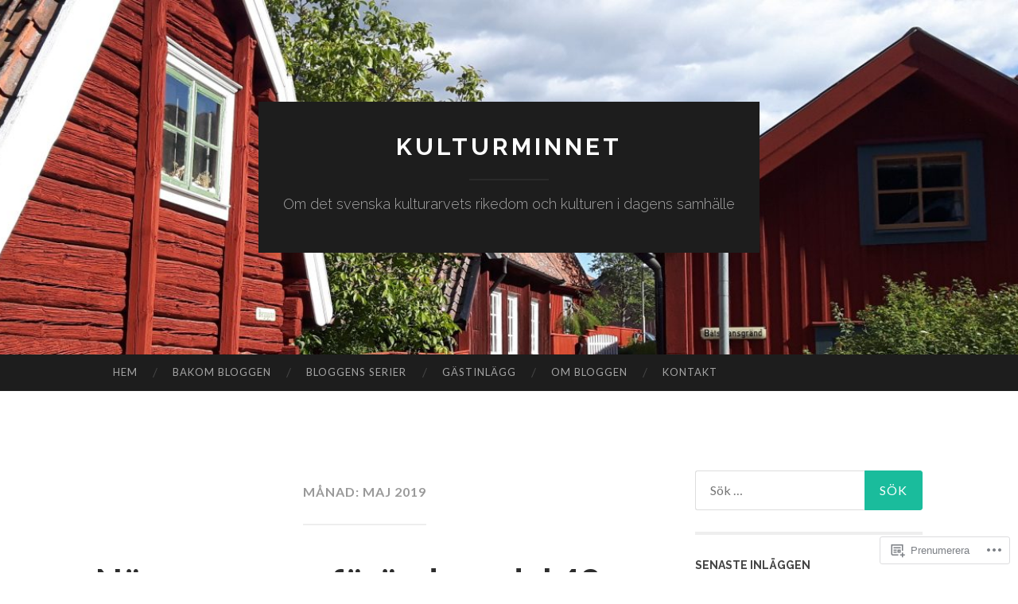

--- FILE ---
content_type: text/html; charset=UTF-8
request_url: https://kulturminnet.wordpress.com/2019/05/
body_size: 40847
content:
<!DOCTYPE html>
<html lang="sv-SE">
<head>
<meta charset="UTF-8">
<meta name="viewport" content="width=device-width, initial-scale=1">
<title>maj | 2019 | Kulturminnet</title>
<link rel="profile" href="http://gmpg.org/xfn/11">
<link rel="pingback" href="https://kulturminnet.wordpress.com/xmlrpc.php">

<meta name='robots' content='max-image-preview:large' />
<link rel='dns-prefetch' href='//s0.wp.com' />
<link rel='dns-prefetch' href='//fonts-api.wp.com' />
<link rel="alternate" type="application/rss+xml" title="Kulturminnet &raquo; flöde" href="https://kulturminnet.wordpress.com/feed/" />
<link rel="alternate" type="application/rss+xml" title="Kulturminnet &raquo; kommentarsflöde" href="https://kulturminnet.wordpress.com/comments/feed/" />
	<script type="text/javascript">
		/* <![CDATA[ */
		function addLoadEvent(func) {
			var oldonload = window.onload;
			if (typeof window.onload != 'function') {
				window.onload = func;
			} else {
				window.onload = function () {
					oldonload();
					func();
				}
			}
		}
		/* ]]> */
	</script>
	<link crossorigin='anonymous' rel='stylesheet' id='all-css-0-1' href='/wp-content/mu-plugins/jetpack-plugin/moon/modules/infinite-scroll/infinity.css?m=1753284714i&cssminify=yes' type='text/css' media='all' />
<style id='wp-emoji-styles-inline-css'>

	img.wp-smiley, img.emoji {
		display: inline !important;
		border: none !important;
		box-shadow: none !important;
		height: 1em !important;
		width: 1em !important;
		margin: 0 0.07em !important;
		vertical-align: -0.1em !important;
		background: none !important;
		padding: 0 !important;
	}
/*# sourceURL=wp-emoji-styles-inline-css */
</style>
<link crossorigin='anonymous' rel='stylesheet' id='all-css-2-1' href='/wp-content/plugins/gutenberg-core/v22.2.0/build/styles/block-library/style.css?m=1764855221i&cssminify=yes' type='text/css' media='all' />
<style id='wp-block-library-inline-css'>
.has-text-align-justify {
	text-align:justify;
}
.has-text-align-justify{text-align:justify;}

/*# sourceURL=wp-block-library-inline-css */
</style><style id='wp-block-embed-inline-css'>
.wp-block-embed.alignleft,.wp-block-embed.alignright,.wp-block[data-align=left]>[data-type="core/embed"],.wp-block[data-align=right]>[data-type="core/embed"]{max-width:360px;width:100%}.wp-block-embed.alignleft .wp-block-embed__wrapper,.wp-block-embed.alignright .wp-block-embed__wrapper,.wp-block[data-align=left]>[data-type="core/embed"] .wp-block-embed__wrapper,.wp-block[data-align=right]>[data-type="core/embed"] .wp-block-embed__wrapper{min-width:280px}.wp-block-cover .wp-block-embed{min-height:240px;min-width:320px}.wp-block-group.is-layout-flex .wp-block-embed{flex:1 1 0%;min-width:0}.wp-block-embed{overflow-wrap:break-word}.wp-block-embed :where(figcaption){margin-bottom:1em;margin-top:.5em}.wp-block-embed iframe{max-width:100%}.wp-block-embed__wrapper{position:relative}.wp-embed-responsive .wp-has-aspect-ratio .wp-block-embed__wrapper:before{content:"";display:block;padding-top:50%}.wp-embed-responsive .wp-has-aspect-ratio iframe{bottom:0;height:100%;left:0;position:absolute;right:0;top:0;width:100%}.wp-embed-responsive .wp-embed-aspect-21-9 .wp-block-embed__wrapper:before{padding-top:42.85%}.wp-embed-responsive .wp-embed-aspect-18-9 .wp-block-embed__wrapper:before{padding-top:50%}.wp-embed-responsive .wp-embed-aspect-16-9 .wp-block-embed__wrapper:before{padding-top:56.25%}.wp-embed-responsive .wp-embed-aspect-4-3 .wp-block-embed__wrapper:before{padding-top:75%}.wp-embed-responsive .wp-embed-aspect-1-1 .wp-block-embed__wrapper:before{padding-top:100%}.wp-embed-responsive .wp-embed-aspect-9-16 .wp-block-embed__wrapper:before{padding-top:177.77%}.wp-embed-responsive .wp-embed-aspect-1-2 .wp-block-embed__wrapper:before{padding-top:200%}
/*# sourceURL=/wp-content/plugins/gutenberg-core/v22.2.0/build/styles/block-library/embed/style.css */
</style>
<style id='wp-block-paragraph-inline-css'>
.is-small-text{font-size:.875em}.is-regular-text{font-size:1em}.is-large-text{font-size:2.25em}.is-larger-text{font-size:3em}.has-drop-cap:not(:focus):first-letter{float:left;font-size:8.4em;font-style:normal;font-weight:100;line-height:.68;margin:.05em .1em 0 0;text-transform:uppercase}body.rtl .has-drop-cap:not(:focus):first-letter{float:none;margin-left:.1em}p.has-drop-cap.has-background{overflow:hidden}:root :where(p.has-background){padding:1.25em 2.375em}:where(p.has-text-color:not(.has-link-color)) a{color:inherit}p.has-text-align-left[style*="writing-mode:vertical-lr"],p.has-text-align-right[style*="writing-mode:vertical-rl"]{rotate:180deg}
/*# sourceURL=/wp-content/plugins/gutenberg-core/v22.2.0/build/styles/block-library/paragraph/style.css */
</style>
<style id='wp-block-quote-inline-css'>
.wp-block-quote{box-sizing:border-box;overflow-wrap:break-word}.wp-block-quote.is-large:where(:not(.is-style-plain)),.wp-block-quote.is-style-large:where(:not(.is-style-plain)){margin-bottom:1em;padding:0 1em}.wp-block-quote.is-large:where(:not(.is-style-plain)) p,.wp-block-quote.is-style-large:where(:not(.is-style-plain)) p{font-size:1.5em;font-style:italic;line-height:1.6}.wp-block-quote.is-large:where(:not(.is-style-plain)) cite,.wp-block-quote.is-large:where(:not(.is-style-plain)) footer,.wp-block-quote.is-style-large:where(:not(.is-style-plain)) cite,.wp-block-quote.is-style-large:where(:not(.is-style-plain)) footer{font-size:1.125em;text-align:right}.wp-block-quote>cite{display:block}
/*# sourceURL=/wp-content/plugins/gutenberg-core/v22.2.0/build/styles/block-library/quote/style.css */
</style>
<style id='wp-block-image-inline-css'>
.wp-block-image>a,.wp-block-image>figure>a{display:inline-block}.wp-block-image img{box-sizing:border-box;height:auto;max-width:100%;vertical-align:bottom}@media not (prefers-reduced-motion){.wp-block-image img.hide{visibility:hidden}.wp-block-image img.show{animation:show-content-image .4s}}.wp-block-image[style*=border-radius] img,.wp-block-image[style*=border-radius]>a{border-radius:inherit}.wp-block-image.has-custom-border img{box-sizing:border-box}.wp-block-image.aligncenter{text-align:center}.wp-block-image.alignfull>a,.wp-block-image.alignwide>a{width:100%}.wp-block-image.alignfull img,.wp-block-image.alignwide img{height:auto;width:100%}.wp-block-image .aligncenter,.wp-block-image .alignleft,.wp-block-image .alignright,.wp-block-image.aligncenter,.wp-block-image.alignleft,.wp-block-image.alignright{display:table}.wp-block-image .aligncenter>figcaption,.wp-block-image .alignleft>figcaption,.wp-block-image .alignright>figcaption,.wp-block-image.aligncenter>figcaption,.wp-block-image.alignleft>figcaption,.wp-block-image.alignright>figcaption{caption-side:bottom;display:table-caption}.wp-block-image .alignleft{float:left;margin:.5em 1em .5em 0}.wp-block-image .alignright{float:right;margin:.5em 0 .5em 1em}.wp-block-image .aligncenter{margin-left:auto;margin-right:auto}.wp-block-image :where(figcaption){margin-bottom:1em;margin-top:.5em}.wp-block-image.is-style-circle-mask img{border-radius:9999px}@supports ((-webkit-mask-image:none) or (mask-image:none)) or (-webkit-mask-image:none){.wp-block-image.is-style-circle-mask img{border-radius:0;-webkit-mask-image:url('data:image/svg+xml;utf8,<svg viewBox="0 0 100 100" xmlns="http://www.w3.org/2000/svg"><circle cx="50" cy="50" r="50"/></svg>');mask-image:url('data:image/svg+xml;utf8,<svg viewBox="0 0 100 100" xmlns="http://www.w3.org/2000/svg"><circle cx="50" cy="50" r="50"/></svg>');mask-mode:alpha;-webkit-mask-position:center;mask-position:center;-webkit-mask-repeat:no-repeat;mask-repeat:no-repeat;-webkit-mask-size:contain;mask-size:contain}}:root :where(.wp-block-image.is-style-rounded img,.wp-block-image .is-style-rounded img){border-radius:9999px}.wp-block-image figure{margin:0}.wp-lightbox-container{display:flex;flex-direction:column;position:relative}.wp-lightbox-container img{cursor:zoom-in}.wp-lightbox-container img:hover+button{opacity:1}.wp-lightbox-container button{align-items:center;backdrop-filter:blur(16px) saturate(180%);background-color:#5a5a5a40;border:none;border-radius:4px;cursor:zoom-in;display:flex;height:20px;justify-content:center;opacity:0;padding:0;position:absolute;right:16px;text-align:center;top:16px;width:20px;z-index:100}@media not (prefers-reduced-motion){.wp-lightbox-container button{transition:opacity .2s ease}}.wp-lightbox-container button:focus-visible{outline:3px auto #5a5a5a40;outline:3px auto -webkit-focus-ring-color;outline-offset:3px}.wp-lightbox-container button:hover{cursor:pointer;opacity:1}.wp-lightbox-container button:focus{opacity:1}.wp-lightbox-container button:focus,.wp-lightbox-container button:hover,.wp-lightbox-container button:not(:hover):not(:active):not(.has-background){background-color:#5a5a5a40;border:none}.wp-lightbox-overlay{box-sizing:border-box;cursor:zoom-out;height:100vh;left:0;overflow:hidden;position:fixed;top:0;visibility:hidden;width:100%;z-index:100000}.wp-lightbox-overlay .close-button{align-items:center;cursor:pointer;display:flex;justify-content:center;min-height:40px;min-width:40px;padding:0;position:absolute;right:calc(env(safe-area-inset-right) + 16px);top:calc(env(safe-area-inset-top) + 16px);z-index:5000000}.wp-lightbox-overlay .close-button:focus,.wp-lightbox-overlay .close-button:hover,.wp-lightbox-overlay .close-button:not(:hover):not(:active):not(.has-background){background:none;border:none}.wp-lightbox-overlay .lightbox-image-container{height:var(--wp--lightbox-container-height);left:50%;overflow:hidden;position:absolute;top:50%;transform:translate(-50%,-50%);transform-origin:top left;width:var(--wp--lightbox-container-width);z-index:9999999999}.wp-lightbox-overlay .wp-block-image{align-items:center;box-sizing:border-box;display:flex;height:100%;justify-content:center;margin:0;position:relative;transform-origin:0 0;width:100%;z-index:3000000}.wp-lightbox-overlay .wp-block-image img{height:var(--wp--lightbox-image-height);min-height:var(--wp--lightbox-image-height);min-width:var(--wp--lightbox-image-width);width:var(--wp--lightbox-image-width)}.wp-lightbox-overlay .wp-block-image figcaption{display:none}.wp-lightbox-overlay button{background:none;border:none}.wp-lightbox-overlay .scrim{background-color:#fff;height:100%;opacity:.9;position:absolute;width:100%;z-index:2000000}.wp-lightbox-overlay.active{visibility:visible}@media not (prefers-reduced-motion){.wp-lightbox-overlay.active{animation:turn-on-visibility .25s both}.wp-lightbox-overlay.active img{animation:turn-on-visibility .35s both}.wp-lightbox-overlay.show-closing-animation:not(.active){animation:turn-off-visibility .35s both}.wp-lightbox-overlay.show-closing-animation:not(.active) img{animation:turn-off-visibility .25s both}.wp-lightbox-overlay.zoom.active{animation:none;opacity:1;visibility:visible}.wp-lightbox-overlay.zoom.active .lightbox-image-container{animation:lightbox-zoom-in .4s}.wp-lightbox-overlay.zoom.active .lightbox-image-container img{animation:none}.wp-lightbox-overlay.zoom.active .scrim{animation:turn-on-visibility .4s forwards}.wp-lightbox-overlay.zoom.show-closing-animation:not(.active){animation:none}.wp-lightbox-overlay.zoom.show-closing-animation:not(.active) .lightbox-image-container{animation:lightbox-zoom-out .4s}.wp-lightbox-overlay.zoom.show-closing-animation:not(.active) .lightbox-image-container img{animation:none}.wp-lightbox-overlay.zoom.show-closing-animation:not(.active) .scrim{animation:turn-off-visibility .4s forwards}}@keyframes show-content-image{0%{visibility:hidden}99%{visibility:hidden}to{visibility:visible}}@keyframes turn-on-visibility{0%{opacity:0}to{opacity:1}}@keyframes turn-off-visibility{0%{opacity:1;visibility:visible}99%{opacity:0;visibility:visible}to{opacity:0;visibility:hidden}}@keyframes lightbox-zoom-in{0%{transform:translate(calc((-100vw + var(--wp--lightbox-scrollbar-width))/2 + var(--wp--lightbox-initial-left-position)),calc(-50vh + var(--wp--lightbox-initial-top-position))) scale(var(--wp--lightbox-scale))}to{transform:translate(-50%,-50%) scale(1)}}@keyframes lightbox-zoom-out{0%{transform:translate(-50%,-50%) scale(1);visibility:visible}99%{visibility:visible}to{transform:translate(calc((-100vw + var(--wp--lightbox-scrollbar-width))/2 + var(--wp--lightbox-initial-left-position)),calc(-50vh + var(--wp--lightbox-initial-top-position))) scale(var(--wp--lightbox-scale));visibility:hidden}}
/*# sourceURL=/wp-content/plugins/gutenberg-core/v22.2.0/build/styles/block-library/image/style.css */
</style>
<style id='global-styles-inline-css'>
:root{--wp--preset--aspect-ratio--square: 1;--wp--preset--aspect-ratio--4-3: 4/3;--wp--preset--aspect-ratio--3-4: 3/4;--wp--preset--aspect-ratio--3-2: 3/2;--wp--preset--aspect-ratio--2-3: 2/3;--wp--preset--aspect-ratio--16-9: 16/9;--wp--preset--aspect-ratio--9-16: 9/16;--wp--preset--color--black: #000000;--wp--preset--color--cyan-bluish-gray: #abb8c3;--wp--preset--color--white: #ffffff;--wp--preset--color--pale-pink: #f78da7;--wp--preset--color--vivid-red: #cf2e2e;--wp--preset--color--luminous-vivid-orange: #ff6900;--wp--preset--color--luminous-vivid-amber: #fcb900;--wp--preset--color--light-green-cyan: #7bdcb5;--wp--preset--color--vivid-green-cyan: #00d084;--wp--preset--color--pale-cyan-blue: #8ed1fc;--wp--preset--color--vivid-cyan-blue: #0693e3;--wp--preset--color--vivid-purple: #9b51e0;--wp--preset--gradient--vivid-cyan-blue-to-vivid-purple: linear-gradient(135deg,rgb(6,147,227) 0%,rgb(155,81,224) 100%);--wp--preset--gradient--light-green-cyan-to-vivid-green-cyan: linear-gradient(135deg,rgb(122,220,180) 0%,rgb(0,208,130) 100%);--wp--preset--gradient--luminous-vivid-amber-to-luminous-vivid-orange: linear-gradient(135deg,rgb(252,185,0) 0%,rgb(255,105,0) 100%);--wp--preset--gradient--luminous-vivid-orange-to-vivid-red: linear-gradient(135deg,rgb(255,105,0) 0%,rgb(207,46,46) 100%);--wp--preset--gradient--very-light-gray-to-cyan-bluish-gray: linear-gradient(135deg,rgb(238,238,238) 0%,rgb(169,184,195) 100%);--wp--preset--gradient--cool-to-warm-spectrum: linear-gradient(135deg,rgb(74,234,220) 0%,rgb(151,120,209) 20%,rgb(207,42,186) 40%,rgb(238,44,130) 60%,rgb(251,105,98) 80%,rgb(254,248,76) 100%);--wp--preset--gradient--blush-light-purple: linear-gradient(135deg,rgb(255,206,236) 0%,rgb(152,150,240) 100%);--wp--preset--gradient--blush-bordeaux: linear-gradient(135deg,rgb(254,205,165) 0%,rgb(254,45,45) 50%,rgb(107,0,62) 100%);--wp--preset--gradient--luminous-dusk: linear-gradient(135deg,rgb(255,203,112) 0%,rgb(199,81,192) 50%,rgb(65,88,208) 100%);--wp--preset--gradient--pale-ocean: linear-gradient(135deg,rgb(255,245,203) 0%,rgb(182,227,212) 50%,rgb(51,167,181) 100%);--wp--preset--gradient--electric-grass: linear-gradient(135deg,rgb(202,248,128) 0%,rgb(113,206,126) 100%);--wp--preset--gradient--midnight: linear-gradient(135deg,rgb(2,3,129) 0%,rgb(40,116,252) 100%);--wp--preset--font-size--small: 13px;--wp--preset--font-size--medium: 20px;--wp--preset--font-size--large: 36px;--wp--preset--font-size--x-large: 42px;--wp--preset--font-family--albert-sans: 'Albert Sans', sans-serif;--wp--preset--font-family--alegreya: Alegreya, serif;--wp--preset--font-family--arvo: Arvo, serif;--wp--preset--font-family--bodoni-moda: 'Bodoni Moda', serif;--wp--preset--font-family--bricolage-grotesque: 'Bricolage Grotesque', sans-serif;--wp--preset--font-family--cabin: Cabin, sans-serif;--wp--preset--font-family--chivo: Chivo, sans-serif;--wp--preset--font-family--commissioner: Commissioner, sans-serif;--wp--preset--font-family--cormorant: Cormorant, serif;--wp--preset--font-family--courier-prime: 'Courier Prime', monospace;--wp--preset--font-family--crimson-pro: 'Crimson Pro', serif;--wp--preset--font-family--dm-mono: 'DM Mono', monospace;--wp--preset--font-family--dm-sans: 'DM Sans', sans-serif;--wp--preset--font-family--dm-serif-display: 'DM Serif Display', serif;--wp--preset--font-family--domine: Domine, serif;--wp--preset--font-family--eb-garamond: 'EB Garamond', serif;--wp--preset--font-family--epilogue: Epilogue, sans-serif;--wp--preset--font-family--fahkwang: Fahkwang, sans-serif;--wp--preset--font-family--figtree: Figtree, sans-serif;--wp--preset--font-family--fira-sans: 'Fira Sans', sans-serif;--wp--preset--font-family--fjalla-one: 'Fjalla One', sans-serif;--wp--preset--font-family--fraunces: Fraunces, serif;--wp--preset--font-family--gabarito: Gabarito, system-ui;--wp--preset--font-family--ibm-plex-mono: 'IBM Plex Mono', monospace;--wp--preset--font-family--ibm-plex-sans: 'IBM Plex Sans', sans-serif;--wp--preset--font-family--ibarra-real-nova: 'Ibarra Real Nova', serif;--wp--preset--font-family--instrument-serif: 'Instrument Serif', serif;--wp--preset--font-family--inter: Inter, sans-serif;--wp--preset--font-family--josefin-sans: 'Josefin Sans', sans-serif;--wp--preset--font-family--jost: Jost, sans-serif;--wp--preset--font-family--libre-baskerville: 'Libre Baskerville', serif;--wp--preset--font-family--libre-franklin: 'Libre Franklin', sans-serif;--wp--preset--font-family--literata: Literata, serif;--wp--preset--font-family--lora: Lora, serif;--wp--preset--font-family--merriweather: Merriweather, serif;--wp--preset--font-family--montserrat: Montserrat, sans-serif;--wp--preset--font-family--newsreader: Newsreader, serif;--wp--preset--font-family--noto-sans-mono: 'Noto Sans Mono', sans-serif;--wp--preset--font-family--nunito: Nunito, sans-serif;--wp--preset--font-family--open-sans: 'Open Sans', sans-serif;--wp--preset--font-family--overpass: Overpass, sans-serif;--wp--preset--font-family--pt-serif: 'PT Serif', serif;--wp--preset--font-family--petrona: Petrona, serif;--wp--preset--font-family--piazzolla: Piazzolla, serif;--wp--preset--font-family--playfair-display: 'Playfair Display', serif;--wp--preset--font-family--plus-jakarta-sans: 'Plus Jakarta Sans', sans-serif;--wp--preset--font-family--poppins: Poppins, sans-serif;--wp--preset--font-family--raleway: Raleway, sans-serif;--wp--preset--font-family--roboto: Roboto, sans-serif;--wp--preset--font-family--roboto-slab: 'Roboto Slab', serif;--wp--preset--font-family--rubik: Rubik, sans-serif;--wp--preset--font-family--rufina: Rufina, serif;--wp--preset--font-family--sora: Sora, sans-serif;--wp--preset--font-family--source-sans-3: 'Source Sans 3', sans-serif;--wp--preset--font-family--source-serif-4: 'Source Serif 4', serif;--wp--preset--font-family--space-mono: 'Space Mono', monospace;--wp--preset--font-family--syne: Syne, sans-serif;--wp--preset--font-family--texturina: Texturina, serif;--wp--preset--font-family--urbanist: Urbanist, sans-serif;--wp--preset--font-family--work-sans: 'Work Sans', sans-serif;--wp--preset--spacing--20: 0.44rem;--wp--preset--spacing--30: 0.67rem;--wp--preset--spacing--40: 1rem;--wp--preset--spacing--50: 1.5rem;--wp--preset--spacing--60: 2.25rem;--wp--preset--spacing--70: 3.38rem;--wp--preset--spacing--80: 5.06rem;--wp--preset--shadow--natural: 6px 6px 9px rgba(0, 0, 0, 0.2);--wp--preset--shadow--deep: 12px 12px 50px rgba(0, 0, 0, 0.4);--wp--preset--shadow--sharp: 6px 6px 0px rgba(0, 0, 0, 0.2);--wp--preset--shadow--outlined: 6px 6px 0px -3px rgb(255, 255, 255), 6px 6px rgb(0, 0, 0);--wp--preset--shadow--crisp: 6px 6px 0px rgb(0, 0, 0);}:where(.is-layout-flex){gap: 0.5em;}:where(.is-layout-grid){gap: 0.5em;}body .is-layout-flex{display: flex;}.is-layout-flex{flex-wrap: wrap;align-items: center;}.is-layout-flex > :is(*, div){margin: 0;}body .is-layout-grid{display: grid;}.is-layout-grid > :is(*, div){margin: 0;}:where(.wp-block-columns.is-layout-flex){gap: 2em;}:where(.wp-block-columns.is-layout-grid){gap: 2em;}:where(.wp-block-post-template.is-layout-flex){gap: 1.25em;}:where(.wp-block-post-template.is-layout-grid){gap: 1.25em;}.has-black-color{color: var(--wp--preset--color--black) !important;}.has-cyan-bluish-gray-color{color: var(--wp--preset--color--cyan-bluish-gray) !important;}.has-white-color{color: var(--wp--preset--color--white) !important;}.has-pale-pink-color{color: var(--wp--preset--color--pale-pink) !important;}.has-vivid-red-color{color: var(--wp--preset--color--vivid-red) !important;}.has-luminous-vivid-orange-color{color: var(--wp--preset--color--luminous-vivid-orange) !important;}.has-luminous-vivid-amber-color{color: var(--wp--preset--color--luminous-vivid-amber) !important;}.has-light-green-cyan-color{color: var(--wp--preset--color--light-green-cyan) !important;}.has-vivid-green-cyan-color{color: var(--wp--preset--color--vivid-green-cyan) !important;}.has-pale-cyan-blue-color{color: var(--wp--preset--color--pale-cyan-blue) !important;}.has-vivid-cyan-blue-color{color: var(--wp--preset--color--vivid-cyan-blue) !important;}.has-vivid-purple-color{color: var(--wp--preset--color--vivid-purple) !important;}.has-black-background-color{background-color: var(--wp--preset--color--black) !important;}.has-cyan-bluish-gray-background-color{background-color: var(--wp--preset--color--cyan-bluish-gray) !important;}.has-white-background-color{background-color: var(--wp--preset--color--white) !important;}.has-pale-pink-background-color{background-color: var(--wp--preset--color--pale-pink) !important;}.has-vivid-red-background-color{background-color: var(--wp--preset--color--vivid-red) !important;}.has-luminous-vivid-orange-background-color{background-color: var(--wp--preset--color--luminous-vivid-orange) !important;}.has-luminous-vivid-amber-background-color{background-color: var(--wp--preset--color--luminous-vivid-amber) !important;}.has-light-green-cyan-background-color{background-color: var(--wp--preset--color--light-green-cyan) !important;}.has-vivid-green-cyan-background-color{background-color: var(--wp--preset--color--vivid-green-cyan) !important;}.has-pale-cyan-blue-background-color{background-color: var(--wp--preset--color--pale-cyan-blue) !important;}.has-vivid-cyan-blue-background-color{background-color: var(--wp--preset--color--vivid-cyan-blue) !important;}.has-vivid-purple-background-color{background-color: var(--wp--preset--color--vivid-purple) !important;}.has-black-border-color{border-color: var(--wp--preset--color--black) !important;}.has-cyan-bluish-gray-border-color{border-color: var(--wp--preset--color--cyan-bluish-gray) !important;}.has-white-border-color{border-color: var(--wp--preset--color--white) !important;}.has-pale-pink-border-color{border-color: var(--wp--preset--color--pale-pink) !important;}.has-vivid-red-border-color{border-color: var(--wp--preset--color--vivid-red) !important;}.has-luminous-vivid-orange-border-color{border-color: var(--wp--preset--color--luminous-vivid-orange) !important;}.has-luminous-vivid-amber-border-color{border-color: var(--wp--preset--color--luminous-vivid-amber) !important;}.has-light-green-cyan-border-color{border-color: var(--wp--preset--color--light-green-cyan) !important;}.has-vivid-green-cyan-border-color{border-color: var(--wp--preset--color--vivid-green-cyan) !important;}.has-pale-cyan-blue-border-color{border-color: var(--wp--preset--color--pale-cyan-blue) !important;}.has-vivid-cyan-blue-border-color{border-color: var(--wp--preset--color--vivid-cyan-blue) !important;}.has-vivid-purple-border-color{border-color: var(--wp--preset--color--vivid-purple) !important;}.has-vivid-cyan-blue-to-vivid-purple-gradient-background{background: var(--wp--preset--gradient--vivid-cyan-blue-to-vivid-purple) !important;}.has-light-green-cyan-to-vivid-green-cyan-gradient-background{background: var(--wp--preset--gradient--light-green-cyan-to-vivid-green-cyan) !important;}.has-luminous-vivid-amber-to-luminous-vivid-orange-gradient-background{background: var(--wp--preset--gradient--luminous-vivid-amber-to-luminous-vivid-orange) !important;}.has-luminous-vivid-orange-to-vivid-red-gradient-background{background: var(--wp--preset--gradient--luminous-vivid-orange-to-vivid-red) !important;}.has-very-light-gray-to-cyan-bluish-gray-gradient-background{background: var(--wp--preset--gradient--very-light-gray-to-cyan-bluish-gray) !important;}.has-cool-to-warm-spectrum-gradient-background{background: var(--wp--preset--gradient--cool-to-warm-spectrum) !important;}.has-blush-light-purple-gradient-background{background: var(--wp--preset--gradient--blush-light-purple) !important;}.has-blush-bordeaux-gradient-background{background: var(--wp--preset--gradient--blush-bordeaux) !important;}.has-luminous-dusk-gradient-background{background: var(--wp--preset--gradient--luminous-dusk) !important;}.has-pale-ocean-gradient-background{background: var(--wp--preset--gradient--pale-ocean) !important;}.has-electric-grass-gradient-background{background: var(--wp--preset--gradient--electric-grass) !important;}.has-midnight-gradient-background{background: var(--wp--preset--gradient--midnight) !important;}.has-small-font-size{font-size: var(--wp--preset--font-size--small) !important;}.has-medium-font-size{font-size: var(--wp--preset--font-size--medium) !important;}.has-large-font-size{font-size: var(--wp--preset--font-size--large) !important;}.has-x-large-font-size{font-size: var(--wp--preset--font-size--x-large) !important;}.has-albert-sans-font-family{font-family: var(--wp--preset--font-family--albert-sans) !important;}.has-alegreya-font-family{font-family: var(--wp--preset--font-family--alegreya) !important;}.has-arvo-font-family{font-family: var(--wp--preset--font-family--arvo) !important;}.has-bodoni-moda-font-family{font-family: var(--wp--preset--font-family--bodoni-moda) !important;}.has-bricolage-grotesque-font-family{font-family: var(--wp--preset--font-family--bricolage-grotesque) !important;}.has-cabin-font-family{font-family: var(--wp--preset--font-family--cabin) !important;}.has-chivo-font-family{font-family: var(--wp--preset--font-family--chivo) !important;}.has-commissioner-font-family{font-family: var(--wp--preset--font-family--commissioner) !important;}.has-cormorant-font-family{font-family: var(--wp--preset--font-family--cormorant) !important;}.has-courier-prime-font-family{font-family: var(--wp--preset--font-family--courier-prime) !important;}.has-crimson-pro-font-family{font-family: var(--wp--preset--font-family--crimson-pro) !important;}.has-dm-mono-font-family{font-family: var(--wp--preset--font-family--dm-mono) !important;}.has-dm-sans-font-family{font-family: var(--wp--preset--font-family--dm-sans) !important;}.has-dm-serif-display-font-family{font-family: var(--wp--preset--font-family--dm-serif-display) !important;}.has-domine-font-family{font-family: var(--wp--preset--font-family--domine) !important;}.has-eb-garamond-font-family{font-family: var(--wp--preset--font-family--eb-garamond) !important;}.has-epilogue-font-family{font-family: var(--wp--preset--font-family--epilogue) !important;}.has-fahkwang-font-family{font-family: var(--wp--preset--font-family--fahkwang) !important;}.has-figtree-font-family{font-family: var(--wp--preset--font-family--figtree) !important;}.has-fira-sans-font-family{font-family: var(--wp--preset--font-family--fira-sans) !important;}.has-fjalla-one-font-family{font-family: var(--wp--preset--font-family--fjalla-one) !important;}.has-fraunces-font-family{font-family: var(--wp--preset--font-family--fraunces) !important;}.has-gabarito-font-family{font-family: var(--wp--preset--font-family--gabarito) !important;}.has-ibm-plex-mono-font-family{font-family: var(--wp--preset--font-family--ibm-plex-mono) !important;}.has-ibm-plex-sans-font-family{font-family: var(--wp--preset--font-family--ibm-plex-sans) !important;}.has-ibarra-real-nova-font-family{font-family: var(--wp--preset--font-family--ibarra-real-nova) !important;}.has-instrument-serif-font-family{font-family: var(--wp--preset--font-family--instrument-serif) !important;}.has-inter-font-family{font-family: var(--wp--preset--font-family--inter) !important;}.has-josefin-sans-font-family{font-family: var(--wp--preset--font-family--josefin-sans) !important;}.has-jost-font-family{font-family: var(--wp--preset--font-family--jost) !important;}.has-libre-baskerville-font-family{font-family: var(--wp--preset--font-family--libre-baskerville) !important;}.has-libre-franklin-font-family{font-family: var(--wp--preset--font-family--libre-franklin) !important;}.has-literata-font-family{font-family: var(--wp--preset--font-family--literata) !important;}.has-lora-font-family{font-family: var(--wp--preset--font-family--lora) !important;}.has-merriweather-font-family{font-family: var(--wp--preset--font-family--merriweather) !important;}.has-montserrat-font-family{font-family: var(--wp--preset--font-family--montserrat) !important;}.has-newsreader-font-family{font-family: var(--wp--preset--font-family--newsreader) !important;}.has-noto-sans-mono-font-family{font-family: var(--wp--preset--font-family--noto-sans-mono) !important;}.has-nunito-font-family{font-family: var(--wp--preset--font-family--nunito) !important;}.has-open-sans-font-family{font-family: var(--wp--preset--font-family--open-sans) !important;}.has-overpass-font-family{font-family: var(--wp--preset--font-family--overpass) !important;}.has-pt-serif-font-family{font-family: var(--wp--preset--font-family--pt-serif) !important;}.has-petrona-font-family{font-family: var(--wp--preset--font-family--petrona) !important;}.has-piazzolla-font-family{font-family: var(--wp--preset--font-family--piazzolla) !important;}.has-playfair-display-font-family{font-family: var(--wp--preset--font-family--playfair-display) !important;}.has-plus-jakarta-sans-font-family{font-family: var(--wp--preset--font-family--plus-jakarta-sans) !important;}.has-poppins-font-family{font-family: var(--wp--preset--font-family--poppins) !important;}.has-raleway-font-family{font-family: var(--wp--preset--font-family--raleway) !important;}.has-roboto-font-family{font-family: var(--wp--preset--font-family--roboto) !important;}.has-roboto-slab-font-family{font-family: var(--wp--preset--font-family--roboto-slab) !important;}.has-rubik-font-family{font-family: var(--wp--preset--font-family--rubik) !important;}.has-rufina-font-family{font-family: var(--wp--preset--font-family--rufina) !important;}.has-sora-font-family{font-family: var(--wp--preset--font-family--sora) !important;}.has-source-sans-3-font-family{font-family: var(--wp--preset--font-family--source-sans-3) !important;}.has-source-serif-4-font-family{font-family: var(--wp--preset--font-family--source-serif-4) !important;}.has-space-mono-font-family{font-family: var(--wp--preset--font-family--space-mono) !important;}.has-syne-font-family{font-family: var(--wp--preset--font-family--syne) !important;}.has-texturina-font-family{font-family: var(--wp--preset--font-family--texturina) !important;}.has-urbanist-font-family{font-family: var(--wp--preset--font-family--urbanist) !important;}.has-work-sans-font-family{font-family: var(--wp--preset--font-family--work-sans) !important;}
/*# sourceURL=global-styles-inline-css */
</style>

<style id='classic-theme-styles-inline-css'>
/*! This file is auto-generated */
.wp-block-button__link{color:#fff;background-color:#32373c;border-radius:9999px;box-shadow:none;text-decoration:none;padding:calc(.667em + 2px) calc(1.333em + 2px);font-size:1.125em}.wp-block-file__button{background:#32373c;color:#fff;text-decoration:none}
/*# sourceURL=/wp-includes/css/classic-themes.min.css */
</style>
<link crossorigin='anonymous' rel='stylesheet' id='all-css-4-1' href='/_static/??-eJx9jUsOwjAMRC+EY6UgCAvEWZrEKoG4jWq3hduTLvisurFG1nszuBQIQ6/UK5Y8dakXDIPPQ3gINsY6Y0ESl0ww0mwOGJPolwDRVyYTRHb4V8QT/LpGqn8ura4EU0wtZeKKbWlLih1p1eWTQem5rZQ6A96XkUSgXk4Tg97qlqzelS/26KzbN835dH8DjlpbIA==&cssminify=yes' type='text/css' media='all' />
<link rel='stylesheet' id='hemingway-rewritten-fonts-css' href='https://fonts-api.wp.com/css?family=Raleway%3A400%2C300%2C700%7CLato%3A400%2C700%2C400italic%2C700italic&#038;subset=latin%2Clatin-ext' media='all' />
<link crossorigin='anonymous' rel='stylesheet' id='all-css-6-1' href='/_static/??-eJyFj1ELwjAMhP+QNYypexJ/itQSa2ablDaj7N/biQ8DZb7dkXzHHdRknLAiK+gDIxZI0w2aIvbVziZjzaTtDkXngHtXyg5WUJxMCpMnLjCiJuueHw9RhOFK7MAjY6ZGlN/yK/RPkyXz3cbU5CRudcp4C+Kb9NC+VnYL8igmiLNKbcHamHuwlBf0Es/dcOqH49D1h/EF9dt6/w==&cssminify=yes' type='text/css' media='all' />
<link crossorigin='anonymous' rel='stylesheet' id='print-css-7-1' href='/wp-content/mu-plugins/global-print/global-print.css?m=1465851035i&cssminify=yes' type='text/css' media='print' />
<style id='jetpack-global-styles-frontend-style-inline-css'>
:root { --font-headings: unset; --font-base: unset; --font-headings-default: -apple-system,BlinkMacSystemFont,"Segoe UI",Roboto,Oxygen-Sans,Ubuntu,Cantarell,"Helvetica Neue",sans-serif; --font-base-default: -apple-system,BlinkMacSystemFont,"Segoe UI",Roboto,Oxygen-Sans,Ubuntu,Cantarell,"Helvetica Neue",sans-serif;}
/*# sourceURL=jetpack-global-styles-frontend-style-inline-css */
</style>
<link crossorigin='anonymous' rel='stylesheet' id='all-css-10-1' href='/wp-content/themes/h4/global.css?m=1420737423i&cssminify=yes' type='text/css' media='all' />
<script type="text/javascript" id="wpcom-actionbar-placeholder-js-extra">
/* <![CDATA[ */
var actionbardata = {"siteID":"127818708","postID":"0","siteURL":"https://kulturminnet.wordpress.com","xhrURL":"https://kulturminnet.wordpress.com/wp-admin/admin-ajax.php","nonce":"f23bfaeb8e","isLoggedIn":"","statusMessage":"","subsEmailDefault":"instantly","proxyScriptUrl":"https://s0.wp.com/wp-content/js/wpcom-proxy-request.js?m=1513050504i&amp;ver=20211021","i18n":{"followedText":"Nya inl\u00e4gg fr\u00e5n denna webbplats kommer nu visas i din \u003Ca href=\"https://wordpress.com/reader\"\u003EL\u00e4sare\u003C/a\u003E","foldBar":"Minimera detta f\u00e4lt","unfoldBar":"Expandera detta f\u00e4lt","shortLinkCopied":"Kortl\u00e4nk kopierad till urklipp."}};
//# sourceURL=wpcom-actionbar-placeholder-js-extra
/* ]]> */
</script>
<script type="text/javascript" id="jetpack-mu-wpcom-settings-js-before">
/* <![CDATA[ */
var JETPACK_MU_WPCOM_SETTINGS = {"assetsUrl":"https://s0.wp.com/wp-content/mu-plugins/jetpack-mu-wpcom-plugin/moon/jetpack_vendor/automattic/jetpack-mu-wpcom/src/build/"};
//# sourceURL=jetpack-mu-wpcom-settings-js-before
/* ]]> */
</script>
<script crossorigin='anonymous' type='text/javascript'  src='/wp-content/js/rlt-proxy.js?m=1720530689i'></script>
<script type="text/javascript" id="rlt-proxy-js-after">
/* <![CDATA[ */
	rltInitialize( {"token":null,"iframeOrigins":["https:\/\/widgets.wp.com"]} );
//# sourceURL=rlt-proxy-js-after
/* ]]> */
</script>
<link rel="EditURI" type="application/rsd+xml" title="RSD" href="https://kulturminnet.wordpress.com/xmlrpc.php?rsd" />
<meta name="generator" content="WordPress.com" />

<!-- Jetpack Open Graph Tags -->
<meta property="og:type" content="website" />
<meta property="og:title" content="maj 2019 &#8211; Kulturminnet" />
<meta property="og:site_name" content="Kulturminnet" />
<meta property="og:image" content="https://kulturminnet.wordpress.com/wp-content/uploads/2024/01/cropped-bild-kringla-bildsten.jpg?w=200" />
<meta property="og:image:width" content="200" />
<meta property="og:image:height" content="200" />
<meta property="og:image:alt" content="" />
<meta property="og:locale" content="sv_SE" />
<meta property="fb:app_id" content="249643311490" />

<!-- End Jetpack Open Graph Tags -->
<link rel="search" type="application/opensearchdescription+xml" href="https://kulturminnet.wordpress.com/osd.xml" title="Kulturminnet" />
<link rel="search" type="application/opensearchdescription+xml" href="https://s1.wp.com/opensearch.xml" title="WordPress.com" />
<meta name="theme-color" content="#ffffff" />
<meta name="description" content="10 inlägg har publicerats av malinkim under May 2019" />
	<style type="text/css">
			.site-title a,
		.site-description {
			color: #ffffff;
		}
				.site-header-image {
			background-image: url(https://kulturminnet.wordpress.com/wp-content/uploads/2022/09/cropped-bild-falu-rodfarg-2.jpg);
		}
		</style>
	<link rel="icon" href="https://kulturminnet.wordpress.com/wp-content/uploads/2024/01/cropped-bild-kringla-bildsten.jpg?w=32" sizes="32x32" />
<link rel="icon" href="https://kulturminnet.wordpress.com/wp-content/uploads/2024/01/cropped-bild-kringla-bildsten.jpg?w=192" sizes="192x192" />
<link rel="apple-touch-icon" href="https://kulturminnet.wordpress.com/wp-content/uploads/2024/01/cropped-bild-kringla-bildsten.jpg?w=180" />
<meta name="msapplication-TileImage" content="https://kulturminnet.wordpress.com/wp-content/uploads/2024/01/cropped-bild-kringla-bildsten.jpg?w=270" />
<link crossorigin='anonymous' rel='stylesheet' id='all-css-0-3' href='/_static/??-eJydjcEKwjAQRH/IuFQr9SJ+irTJEtJusks2IfTvraAeRXqbNwxvoImxnAqmArEaoepDUpixyGiXN0NkTvAIycJEbBcFbUEwH63qAf43RHaVUMGOmasifUefYq+wBEJn/EiEef1Few9acB7LdsRihHVLWlbCl+4eb91wOZ+u/dD18xOSHX7x&cssminify=yes' type='text/css' media='all' />
</head>

<body class="archive date wp-theme-pubhemingway-rewritten customizer-styles-applied jetpack-reblog-enabled">
<div id="page" class="hfeed site">

	<header id="masthead" class="site-header" role="banner">
		<div class="site-header-image">
			<div class="site-branding-wrapper">
				<div class="site-branding">
					<h1 class="site-title"><a href="https://kulturminnet.wordpress.com/" rel="home">Kulturminnet</a></h1>
					<h2 class="site-description">Om det svenska kulturarvets rikedom och kulturen i dagens samhälle</h2>
				</div>
			</div>
		</div>
	</header><!-- #masthead -->
	<nav id="site-navigation" class="main-navigation clear" role="navigation">
		<button class="menu-toggle" aria-controls="primary-menu" aria-expanded="false"><span class="screen-reader-text">Meny</span></button>
		<a class="skip-link screen-reader-text" href="#content">Hoppa till innehåll</a>

		<div id="primary-menu" class="menu"><ul>
<li ><a href="https://kulturminnet.wordpress.com/">Hem</a></li><li class="page_item page-item-52"><a href="https://kulturminnet.wordpress.com/bakom-bloggen/">Bakom bloggen</a></li>
<li class="page_item page-item-11254"><a href="https://kulturminnet.wordpress.com/bloggens-serier/">Bloggens serier</a></li>
<li class="page_item page-item-18"><a href="https://kulturminnet.wordpress.com/gastinlagg/">Gästinlägg</a></li>
<li class="page_item page-item-2"><a href="https://kulturminnet.wordpress.com/om/">Om bloggen</a></li>
<li class="page_item page-item-3"><a href="https://kulturminnet.wordpress.com/kontakta-oss/">Kontakt</a></li>
</ul></div>
		<div id="header-search-toggle">
			<span class="screen-reader-text">Sök</span>
		</div>
		<div id="header-search">
			<form role="search" method="get" class="search-form" action="https://kulturminnet.wordpress.com/">
				<label>
					<span class="screen-reader-text">Sök efter:</span>
					<input type="search" class="search-field" placeholder="Sök …" value="" name="s" />
				</label>
				<input type="submit" class="search-submit" value="Sök" />
			</form>		</div>
	</nav><!-- #site-navigation -->
	<div id="content" class="site-content">

	<section id="primary" class="content-area">
		<main id="main" class="site-main" role="main">

		
			<header class="page-header">
				<h1 class="page-title">
					Månad: <span>maj 2019</span>				</h1>
							</header><!-- .page-header -->

						
				
<article id="post-15915" class="post-15915 post type-post status-publish format-standard hentry category-okategoriserade">
	<header class="entry-header">
							<h1 class="entry-title"><a href="https://kulturminnet.wordpress.com/2019/05/31/nar-normerna-forandras-del-42-var-ar-den-allmanna-ordningen/" rel="bookmark">När normerna förändras, del 42: Var är den allmänna&nbsp;ordningen?</a></h1>						<div class="entry-meta">
			<span class="posted-on"><a href="https://kulturminnet.wordpress.com/2019/05/31/nar-normerna-forandras-del-42-var-ar-den-allmanna-ordningen/" rel="bookmark"><time class="entry-date published" datetime="2019-05-31T09:37:54+02:00">31 maj, 2019</time><time class="updated" datetime="2025-02-14T21:19:57+01:00">14 februari, 2025</time></a></span><span class="byline"><span class="sep"> / </span><span class="author vcard"><a class="url fn n" href="https://kulturminnet.wordpress.com/author/malinkim/">malinkim</a></span></span>						<span class="comments-link"><span class="sep"> / </span><a href="https://kulturminnet.wordpress.com/2019/05/31/nar-normerna-forandras-del-42-var-ar-den-allmanna-ordningen/#comments">2 kommentarer</a></span>
								</div><!-- .entry-meta -->
			</header><!-- .entry-header -->

		<div class="entry-content">
		
<figure class="wp-block-image"><img data-attachment-id="19761" data-permalink="https://kulturminnet.wordpress.com/20200126_143709/" data-orig-file="https://kulturminnet.wordpress.com/wp-content/uploads/2020/02/20200126_143709.jpg" data-orig-size="5312,2988" data-comments-opened="1" data-image-meta="{&quot;aperture&quot;:&quot;1.9&quot;,&quot;credit&quot;:&quot;&quot;,&quot;camera&quot;:&quot;SM-G920F&quot;,&quot;caption&quot;:&quot;&quot;,&quot;created_timestamp&quot;:&quot;1580049428&quot;,&quot;copyright&quot;:&quot;&quot;,&quot;focal_length&quot;:&quot;4.3&quot;,&quot;iso&quot;:&quot;200&quot;,&quot;shutter_speed&quot;:&quot;0.02&quot;,&quot;title&quot;:&quot;&quot;,&quot;orientation&quot;:&quot;1&quot;,&quot;latitude&quot;:&quot;56.249166666667&quot;,&quot;longitude&quot;:&quot;12.856666666667&quot;}" data-image-title="20200126_143709" data-image-description="" data-image-caption="" data-medium-file="https://kulturminnet.wordpress.com/wp-content/uploads/2020/02/20200126_143709.jpg?w=300" data-large-file="https://kulturminnet.wordpress.com/wp-content/uploads/2020/02/20200126_143709.jpg?w=676" width="5312" height="2988" src="https://kulturminnet.wordpress.com/wp-content/uploads/2020/02/20200126_143709.jpg" alt="20200126_143709" class="wp-image-19761" srcset="https://kulturminnet.wordpress.com/wp-content/uploads/2020/02/20200126_143709.jpg 5312w, https://kulturminnet.wordpress.com/wp-content/uploads/2020/02/20200126_143709.jpg?w=150&amp;h=84 150w, https://kulturminnet.wordpress.com/wp-content/uploads/2020/02/20200126_143709.jpg?w=300&amp;h=169 300w, https://kulturminnet.wordpress.com/wp-content/uploads/2020/02/20200126_143709.jpg?w=768&amp;h=432 768w, https://kulturminnet.wordpress.com/wp-content/uploads/2020/02/20200126_143709.jpg?w=1024&amp;h=576 1024w, https://kulturminnet.wordpress.com/wp-content/uploads/2020/02/20200126_143709.jpg?w=1440&amp;h=810 1440w" sizes="(max-width: 5312px) 100vw, 5312px" /><figcaption class="wp-element-caption"><em>Foto: privat</em></figcaption></figure>



<p>Det har nu gått två år sedan jag startade denna blogg. Sedan dess har jag regelbundet kommenterat förändringar i samhällets attityder och värderingar i serien <em>När normerna förändras. </em>En tillbakablick visar ett samhälle som snabbt stöps om. Under den begränsade tid som&nbsp;bloggen har funnits har jag fått anledning att kommentera <a href="https://kulturminnet.wordpress.com/2017/10/17/ett-kulturborgarrad-pa-villovagar/">stökiga bibliotek</a>, <a href="https://kulturminnet.wordpress.com/2017/08/19/osvenskt/">attacker mot vårdpersonal</a>, <a href="https://kulturminnet.wordpress.com/2018/07/08/nar-normerna-forandras-del-24-for-farligt-att-leverera-paket-i-vissa-omraden/">områden dit paket inte kan levereras&nbsp;</a>på grund av kriminalitet,&nbsp;<a href="https://kulturminnet.wordpress.com/2018/11/23/nar-normerna-forandras-del-33-taggtrad-skottsakra-fonster-och-passersparrar/">taggtrådsinhängnade bostadsområden</a>, elever som utövar <a href="https://kulturminnet.wordpress.com/2018/04/29/nar-normerna-forandras-del-19-barn-utovar-hederskultur-i-skolan/">hederskultur i skolan</a>, rekommendationer om att <a href="https://kulturminnet.wordpress.com/2018/07/11/nar-normerna-forandras-del-25-ranrisk-att-bara-halsband-i-goteborg/">inte bära smycken utomhus </a>och hur <a href="https://kulturminnet.wordpress.com/2018/12/29/nar-normerna-forandras-del-35-fyrverkerier-har-blivit-ett-vapen/">fyrverkeriförbud blivit nödvändigt </a>på grund av riskfyllda beteenden. Vid sidan av detta har mycket hänt, som jag inte mäktat med att skriva om. Inte minst har nyhetsflödet innehållit rapporter om <a href="https://www.bra.se/statistik/statistiska-undersokningar/nationella-trygghetsundersokningen.html">växande otrygghet</a> och elever som <a href="https://www.tv4play.se/program/nyhetsmorgon/3938636">misshandlar</a> (eller till och med <a href="https://www.svt.se/nyheter/lokalt/jonkoping/domdes-for-valdtakt-pa-larare-rattegang-i-hovratten">våldtar</a>!) sina lärare. Den senaste tiden har vi&nbsp;fått se ett flertal reportage om&nbsp;ett brutalt överutnyttjande av bidragssystemet: En utredning i Södertälje har visat <a href="https://www.hemhyra.se/nyheter/bostadsfusk-med-miljoner-socialbidrag-avslojat-sodertalje/">omfattande fusk med försörjningsstöd</a>&nbsp;och&nbsp;Janne Josefsson&nbsp;skildrade i förra&nbsp;veckan hur <a href="https://www.svtplay.se/video/22325285/josefsson/josefsson-sasong-1-bedragarnas-marknad?start=auto">assistansersättningen missbrukas</a>. Själv har jag tidigare uppmärksammat denna respektlösa&nbsp;inställning till vårt välfärdssystem i inlägg om den <a href="https://kulturminnet.wordpress.com/2018/01/06/den-kulturella-synen-pa-arbete/">kulturella synen på arbete </a>och <a href="https://kulturminnet.wordpress.com/2018/07/29/nar-normerna-forandras-del-28-polygami-pa-skattebetalarnas-bekostnad/">skattefinansierad polygami</a>.</p>



<p>Det är inte märkligt att många upplever att utvecklingen går att fel håll och ser en framtid i mörka färger. Folk ropar efter åtgärder från politiker och myndigheter, men de negativa trenderna fortsätter. Kanske beror det på att myndigheterna inte kan angripa problemen från roten – för roten finns bland de människor som lever i vårt land.</p>



<p>Förr skötte folk sitt,&nbsp;gjorde rätt för sig&nbsp;och såg till att inte störa. Nu är det många som väljer att strunta i dessa normer.</p>



<p>Det är inte överheten som tidigare har hållit ordning i Sverige, utan folket.</p>



<p>Problemen vi nu ser med ordningsstörningar och missbruk av välfärdstjänster beror på en normförskjutning bland människor som bor i Sverige. Inför detta står myndigheter, polisväsende och politiker handfallna. Ingen vet hur problemen ska hanteras, eftersom de tidigare knappt har funnits.</p>



<p>Kommer vi att kunna återupprätta de värderingar som&nbsp;förut låg till grund för ett välfungerande samhälle? Jag tvivlar.</p>



<p></p>
			</div><!-- .entry-content -->
	</article><!-- #post-## -->

			
				
<article id="post-15615" class="post-15615 post type-post status-publish format-standard hentry category-okategoriserade">
	<header class="entry-header">
							<h1 class="entry-title"><a href="https://kulturminnet.wordpress.com/2019/05/28/kulturhistoriska-sevardheter-del-25-kronobergs-slottsruin/" rel="bookmark">Kulturhistoriska sevärdheter, del 25: Kronobergs&nbsp;slottsruin</a></h1>						<div class="entry-meta">
			<span class="posted-on"><a href="https://kulturminnet.wordpress.com/2019/05/28/kulturhistoriska-sevardheter-del-25-kronobergs-slottsruin/" rel="bookmark"><time class="entry-date published" datetime="2019-05-28T10:05:20+02:00">28 maj, 2019</time><time class="updated" datetime="2025-02-19T20:24:50+01:00">19 februari, 2025</time></a></span><span class="byline"><span class="sep"> / </span><span class="author vcard"><a class="url fn n" href="https://kulturminnet.wordpress.com/author/malinkim/">malinkim</a></span></span>						<span class="comments-link"><span class="sep"> / </span><a href="https://kulturminnet.wordpress.com/2019/05/28/kulturhistoriska-sevardheter-del-25-kronobergs-slottsruin/#comments">3 kommentarer</a></span>
								</div><!-- .entry-meta -->
			</header><!-- .entry-header -->

		<div class="entry-content">
		
<figure class="wp-block-image"><img data-attachment-id="15584" data-permalink="https://kulturminnet.wordpress.com/20190419_153557/" data-orig-file="https://kulturminnet.wordpress.com/wp-content/uploads/2019/04/20190419_153557.jpg" data-orig-size="5312,2988" data-comments-opened="1" data-image-meta="{&quot;aperture&quot;:&quot;1.9&quot;,&quot;credit&quot;:&quot;&quot;,&quot;camera&quot;:&quot;SM-G920F&quot;,&quot;caption&quot;:&quot;&quot;,&quot;created_timestamp&quot;:&quot;1555688157&quot;,&quot;copyright&quot;:&quot;&quot;,&quot;focal_length&quot;:&quot;4.3&quot;,&quot;iso&quot;:&quot;40&quot;,&quot;shutter_speed&quot;:&quot;0.0010373443983402&quot;,&quot;title&quot;:&quot;&quot;,&quot;orientation&quot;:&quot;1&quot;,&quot;latitude&quot;:&quot;56.940555555556&quot;,&quot;longitude&quot;:&quot;14.794444444444&quot;}" data-image-title="20190419_153557" data-image-description="" data-image-caption="" data-medium-file="https://kulturminnet.wordpress.com/wp-content/uploads/2019/04/20190419_153557.jpg?w=300" data-large-file="https://kulturminnet.wordpress.com/wp-content/uploads/2019/04/20190419_153557.jpg?w=676" width="5312" height="2988" src="https://kulturminnet.wordpress.com/wp-content/uploads/2019/04/20190419_153557.jpg" alt="20190419_153557" class="wp-image-15584" srcset="https://kulturminnet.wordpress.com/wp-content/uploads/2019/04/20190419_153557.jpg 5312w, https://kulturminnet.wordpress.com/wp-content/uploads/2019/04/20190419_153557.jpg?w=150&amp;h=84 150w, https://kulturminnet.wordpress.com/wp-content/uploads/2019/04/20190419_153557.jpg?w=300&amp;h=169 300w, https://kulturminnet.wordpress.com/wp-content/uploads/2019/04/20190419_153557.jpg?w=768&amp;h=432 768w, https://kulturminnet.wordpress.com/wp-content/uploads/2019/04/20190419_153557.jpg?w=1024&amp;h=576 1024w, https://kulturminnet.wordpress.com/wp-content/uploads/2019/04/20190419_153557.jpg?w=1440&amp;h=810 1440w" sizes="(max-width: 5312px) 100vw, 5312px" /><figcaption class="wp-element-caption"><em>Foto: privat</em></figcaption></figure>



<p>På en holme några kilometer norr om Växjö ligger ruinen efter Kronobergs slott. På platsen fanns tidigare en biskopsborg, som senare kom att bli en betydelsefull befästning i <a href="https://kulturminnet.wordpress.com/2017/11/22/kulturhistoriska-personligheter-del-5-gustav-vasa/">Gustav Vasa</a>s förvaltning. Att slottet haft en framträdande plats i den svenska historien märks inte minst av att det fått ge namn åt hela Kronobergs län.</p>



<p>Under tidig medeltid tillhörde Kronoberg Växjö stifts biskopar. 1350 flyttade biskopen sin huvudgård till slottsholmen. Hundra år senare lät biskop Lars uppföra en borg i sten, som kom att bli slottets föregångare. Borgen låg länge i de oroliga gränstrakterna mot Danmark och borgen blev därför indragen i strider. 1469 brände danskarna borgen, men den återuppbyggdes.</p>



<p>1542 gjorde den småländske bonden Nils Dacke uppror mot Gustav Vasa med stöd av en bondehär och erövrade borgen i den så kallade Dackefejden. Året därpå slogs upproret ner och Gustav Vasa&nbsp;återtog kontrollen över byggnaden. Han lät påbörja en stor ombyggnation av borgen för att iordningställa den till ett riktigt slott. Detta arbete fortsattes sedan av Gustav Vasas söner efter hans död. I början av 1590-talet stod slottet färdigt. Det hade då fått karaktären av en typisk Vasaborg, med kvadratisk form och runda hörntorn avsedda för kanoner.</p>



<p>När Sverige och Danmark slöt fredsfördrag i Roskilde 1658 kom den danska gränsen att förskjutas söderut, vilket gjorde att slottet förlorade sitt strategiska läge. Incitamenten att hålla slottet i gott skick försvann och det lämnades åt sitt förfall. Först under 1900-talet vaknade intresset för dess historiska värde och konserveringsarbeten vidtogs.</p>



<p>Idag är slottsruinen en del av vårt gemensamma kulturarv och förvaltas av Statens Fastighetsverk. Den går att beskåda utifrån vid vilken tid på året som helst och hålls sommartid öppen för besökare. Den som vill kan delta i guidade visningar. Ångaren S/S Thor har sin hemmahamn vid slottsruinen och erbjuder turer genom Helgasjöns slussar.</p>



<p>&nbsp;</p>



<p><strong>Tryckta källor:</strong></p>



<div id="page" class="hfeed site">
<div id="content" class="site-content">
<div id="primary" class="content-area">
<article id="post-3086" class="post-3086 post type-post status-publish format-standard hentry category-okategoriserade">
<div class="entry-content">
<p>Ottosson, Mats och Ottosson, Åsa (2010), <em>Upplev Sverige, </em>Bonnier Fakta</p>
<p>&nbsp;</p>
</div>
</article>
</div>
</div>
</div>



<p>Information har även hämtats från de skyltar som står uppställda vid Kronobergs slottsruin.</p>



<p>&nbsp;</p>



<p><strong>Otryckta källor:</strong></p>



<p><a href="https://allmogen.org/plats/kronobergs-slott/">https://allmogen.org/plats/kronobergs-slott/</a></p>



<p><a href="https://kulturparkensmaland.se/besok-oss/vara-besoksmal/kronobergs-slottsruin/">https://kulturparkensmaland.se/besok-oss/vara-besoksmal/kronobergs-slottsruin/</a></p>



<p><a href="https://slottsguiden.info/slottdetalj.asp?id=161">https://slottsguiden.info/slottdetalj.asp?id=161</a></p>



<p><a href="https://sv.wikipedia.org/wiki/Kronobergs_slott">https://sv.wikipedia.org/wiki/Kronobergs_slott</a></p>



<p></p>
			</div><!-- .entry-content -->
	</article><!-- #post-## -->

			
				
<article id="post-15273" class="post-15273 post type-post status-publish format-standard hentry category-okategoriserade">
	<header class="entry-header">
							<h1 class="entry-title"><a href="https://kulturminnet.wordpress.com/2019/05/26/tankvart-om-kultur-del-14/" rel="bookmark">Tänkvärt om kultur, del&nbsp;14</a></h1>						<div class="entry-meta">
			<span class="posted-on"><a href="https://kulturminnet.wordpress.com/2019/05/26/tankvart-om-kultur-del-14/" rel="bookmark"><time class="entry-date published" datetime="2019-05-26T05:37:08+02:00">26 maj, 2019</time><time class="updated" datetime="2025-02-14T21:23:29+01:00">14 februari, 2025</time></a></span><span class="byline"><span class="sep"> / </span><span class="author vcard"><a class="url fn n" href="https://kulturminnet.wordpress.com/author/malinkim/">malinkim</a></span></span>						<span class="comments-link"><span class="sep"> / </span><a href="https://kulturminnet.wordpress.com/2019/05/26/tankvart-om-kultur-del-14/#respond">Lämna en kommentar</a></span>
								</div><!-- .entry-meta -->
			</header><!-- .entry-header -->

		<div class="entry-content">
		
<figure class="wp-block-image is-resized"><img data-attachment-id="8067" data-permalink="https://kulturminnet.wordpress.com/bild-parla/" data-orig-file="https://kulturminnet.wordpress.com/wp-content/uploads/2017/10/bild-pc3a4rla.jpg" data-orig-size="510,340" data-comments-opened="1" data-image-meta="{&quot;aperture&quot;:&quot;4.8&quot;,&quot;credit&quot;:&quot;&quot;,&quot;camera&quot;:&quot;NIKON 1 J5&quot;,&quot;caption&quot;:&quot;&quot;,&quot;created_timestamp&quot;:&quot;0&quot;,&quot;copyright&quot;:&quot;&quot;,&quot;focal_length&quot;:&quot;102&quot;,&quot;iso&quot;:&quot;160&quot;,&quot;shutter_speed&quot;:&quot;0.00125&quot;,&quot;title&quot;:&quot;&quot;,&quot;orientation&quot;:&quot;0&quot;}" data-image-title="bild pärla" data-image-description="" data-image-caption="" data-medium-file="https://kulturminnet.wordpress.com/wp-content/uploads/2017/10/bild-pc3a4rla.jpg?w=300" data-large-file="https://kulturminnet.wordpress.com/wp-content/uploads/2017/10/bild-pc3a4rla.jpg?w=510" width="510" height="340" src="https://kulturminnet.wordpress.com/wp-content/uploads/2017/10/bild-pc3a4rla.jpg" alt="bild pärla" class="wp-image-8067" style="width:815px;height:auto" srcset="https://kulturminnet.wordpress.com/wp-content/uploads/2017/10/bild-pc3a4rla.jpg 510w, https://kulturminnet.wordpress.com/wp-content/uploads/2017/10/bild-pc3a4rla.jpg?w=150&amp;h=100 150w, https://kulturminnet.wordpress.com/wp-content/uploads/2017/10/bild-pc3a4rla.jpg?w=300&amp;h=200 300w" sizes="(max-width: 510px) 100vw, 510px" /><figcaption class="wp-element-caption"><em>Bild: Pixabay</em></figcaption></figure>



<p><em>Kulturen avspeglar sig i våra relationer, våra åsikter och vår lagstiftning. Den styr våra beteenden och våra livsval. Dessutom utgör den grunden för vår moral och våra gränsdragningar. Därmed skulpterar den fram en del av vårt jag och är en ofrånkomlig del av vår identitet.</em></p>
			</div><!-- .entry-content -->
	</article><!-- #post-## -->

			
				
<article id="post-15887" class="post-15887 post type-post status-publish format-standard hentry category-okategoriserade">
	<header class="entry-header">
							<h1 class="entry-title"><a href="https://kulturminnet.wordpress.com/2019/05/23/ror-inte-runorna/" rel="bookmark">Rör inte runorna</a></h1>						<div class="entry-meta">
			<span class="posted-on"><a href="https://kulturminnet.wordpress.com/2019/05/23/ror-inte-runorna/" rel="bookmark"><time class="entry-date published" datetime="2019-05-23T05:54:52+02:00">23 maj, 2019</time><time class="updated" datetime="2025-02-14T21:25:30+01:00">14 februari, 2025</time></a></span><span class="byline"><span class="sep"> / </span><span class="author vcard"><a class="url fn n" href="https://kulturminnet.wordpress.com/author/malinkim/">malinkim</a></span></span>						<span class="comments-link"><span class="sep"> / </span><a href="https://kulturminnet.wordpress.com/2019/05/23/ror-inte-runorna/#respond">Lämna en kommentar</a></span>
								</div><!-- .entry-meta -->
			</header><!-- .entry-header -->

		<div class="entry-content">
		
<figure class="wp-block-image"><img data-attachment-id="3765" data-permalink="https://kulturminnet.wordpress.com/20170628_162102/" data-orig-file="https://kulturminnet.wordpress.com/wp-content/uploads/2017/07/20170628_162102-e1526356501300.jpg" data-orig-size="2099,1180" data-comments-opened="1" data-image-meta="{&quot;aperture&quot;:&quot;0&quot;,&quot;credit&quot;:&quot;&quot;,&quot;camera&quot;:&quot;&quot;,&quot;caption&quot;:&quot;&quot;,&quot;created_timestamp&quot;:&quot;0&quot;,&quot;copyright&quot;:&quot;&quot;,&quot;focal_length&quot;:&quot;0&quot;,&quot;iso&quot;:&quot;0&quot;,&quot;shutter_speed&quot;:&quot;0&quot;,&quot;title&quot;:&quot;&quot;,&quot;orientation&quot;:&quot;0&quot;}" data-image-title="20170628_162102" data-image-description="" data-image-caption="" data-medium-file="https://kulturminnet.wordpress.com/wp-content/uploads/2017/07/20170628_162102-e1526356501300.jpg?w=300" data-large-file="https://kulturminnet.wordpress.com/wp-content/uploads/2017/07/20170628_162102-e1526356501300.jpg?w=676" loading="lazy" width="2099" height="1180" src="https://kulturminnet.wordpress.com/wp-content/uploads/2017/07/20170628_162102-e1526356501300.jpg" alt="20170628_162102" class="wp-image-3765" srcset="https://kulturminnet.wordpress.com/wp-content/uploads/2017/07/20170628_162102-e1526356501300.jpg 2099w, https://kulturminnet.wordpress.com/wp-content/uploads/2017/07/20170628_162102-e1526356501300.jpg?w=150&amp;h=84 150w, https://kulturminnet.wordpress.com/wp-content/uploads/2017/07/20170628_162102-e1526356501300.jpg?w=300&amp;h=169 300w, https://kulturminnet.wordpress.com/wp-content/uploads/2017/07/20170628_162102-e1526356501300.jpg?w=768&amp;h=432 768w, https://kulturminnet.wordpress.com/wp-content/uploads/2017/07/20170628_162102-e1526356501300.jpg?w=1024&amp;h=576 1024w, https://kulturminnet.wordpress.com/wp-content/uploads/2017/07/20170628_162102-e1526356501300.jpg?w=1440&amp;h=810 1440w" sizes="(max-width: 2099px) 100vw, 2099px" /><figcaption class="wp-element-caption"><em>Foto: privat</em></figcaption></figure>



<p>Om en vecka ska regeringen&nbsp;presentera resultatet av en alldeles särskild utredning. Det är en utredning som kan leda till att en del av vårt kulturhistoriska arv kriminaliseras. Jag syftar förstås på tyrrunan.</p>



<p>Tyrrunan, som liknar en uppåtpekande pil, är en bokstav i runalfabetet. Under andra världskriget missbrukades den som nazistisk symbol, vilket få känner till. I modern tid har runan antagits&nbsp;som symbol av den nynazistiska rörelsen NMR. Av denna anledning har justitieminister Morgan Johansson tillsatt en utredning&nbsp;som syftar till&nbsp;att utröna om&nbsp;bruket av tyrrunan&nbsp;ska klassas&nbsp;som hets mot folkgrupp.</p>



<p>Hela&nbsp;Morgan Johanssons förfarande&nbsp;känns minst sagt&nbsp;verklighetsfrämmande. I ett land&nbsp;där de dödliga skjutningarna ökar och överfallsvåldtäkter har blivit vardagsföreteelser&nbsp;tycker justitieministern tydligen att ett eventuellt förbud mot en fornnordisk bokstav har hög prioritet. Jag kan inte annat än undra om grunderna för hans antaganden verkligen är seriösa.&nbsp;Tänker han sig på fullaste allvar&nbsp;att tyrrunan ska&nbsp;förbjudas?&nbsp;I rimlighetens namn måste han väl vara medveten om att det inte löser några problem? Han måste väl förstå att den rörelse&nbsp;som&nbsp;burit runt&nbsp;tyrrunan&nbsp;ute på gatorna&nbsp;inte försvinner för det? Vad tror han att han åstadkommer?&nbsp;Vill han bara godhetsmarkera och visa att han&nbsp;står upp mot onda krafter? I så fall skulle jag vilja be honom göra det på ett&nbsp;konstruktivt och genomtänkt&nbsp;sätt, som inte slår mot vårt kulturarv.</p>



<p>Om utredningen&nbsp; – Gud förbjude –&nbsp;resulterar i&nbsp;en lag mot tyrrunans användning, vad ska vi då&nbsp;göra nästa gång en misshaglig organisation skaffar sig symboler? Utvidga förbudet? Ska vi förbjuda svenska flaggan om fel personer börjar vifta med den för ofta?</p>



<p>Runorna är våra förfäders första skriftspråk. Ingen annanstans&nbsp;i världen har man funnit så många runförsedda föremål som i Sverige. Runstenarna har förkunnat sina budskap utmed våra vägar i tusen år och är en oskattbar källa till kunskap om våra rötter. Att man ens kan tillåta att runor kidnappas och laddas med en ny innebörd är ofattbart – och det hade inte varit möjligt om svenskarna inte hade gjorts historielösa och tappat känslan för kulturarvets betydelse. Runorna är något vi borde vara stolta över, inte en källa till skam.</p>



<p>Vårt kulturarv är vårt. Vi äger det gemensamt och vi har ett ansvar att förvalta det. Vi bör inte acceptera att&nbsp;det utnyttjas&nbsp;i fel syfte – varken av&nbsp;NMR eller Morgan Johansson. Låt oss därför hoppas att utredningsresultatet visar respekt för kulturarvets värde, istället för att devalvera det genom att dra&nbsp;vårt historiska symbolspråk&nbsp;i smutsen. Rör inte runorna.</p>



<p>&nbsp;</p>



<p><strong>Läs mer:</strong></p>



<figure class="wp-block-embed is-type-wp-embed is-provider-det-goda-samh-llet wp-block-embed-det-goda-samh-llet"><div class="wp-block-embed__wrapper">
<a href="https://detgodasamhallet.com/2019/05/22/ny-podd-lat-runorna-vara-i-fred/">Ny podd: Låt runorna vara i&nbsp;fred</a>
</div></figure>



<p><a href="https://www.raa.se/kulturarv/runor-och-runstenar/om-runskrift">https://www.raa.se/kulturarv/runor-och-runstenar/om-runskrift</a></p>



<p><blockquote class="wp-embedded-content" data-secret="z2mSMXCmo6"><a href="http://www.smp.se/ledare/lat-runorna-vara-ifred/">Låt runorna vara ifred</a></blockquote><iframe title="&#8221;Låt runorna vara ifred&#8221; &#8212; Smålandsposten" class="wp-embedded-content" sandbox="allow-scripts" security="restricted" style="position: absolute; clip: rect(1px, 1px, 1px, 1px);" src="http://www.smp.se/ledare/lat-runorna-vara-ifred/embed/#?secret=z2mSMXCmo6" data-secret="z2mSMXCmo6" width="600" height="338" frameborder="0" marginwidth="0" marginheight="0" scrolling="no"></iframe></p>



<p></p>
			</div><!-- .entry-content -->
	</article><!-- #post-## -->

			
				
<article id="post-15768" class="post-15768 post type-post status-publish format-standard hentry category-okategoriserade">
	<header class="entry-header">
							<h1 class="entry-title"><a href="https://kulturminnet.wordpress.com/2019/05/22/svenska-folksagor-del-18-flickan-och-lindormen/" rel="bookmark">Svenska folksagor, del 18: Flickan och&nbsp;lindormen</a></h1>						<div class="entry-meta">
			<span class="posted-on"><a href="https://kulturminnet.wordpress.com/2019/05/22/svenska-folksagor-del-18-flickan-och-lindormen/" rel="bookmark"><time class="entry-date published" datetime="2019-05-22T06:44:44+02:00">22 maj, 2019</time><time class="updated" datetime="2025-02-14T21:26:26+01:00">14 februari, 2025</time></a></span><span class="byline"><span class="sep"> / </span><span class="author vcard"><a class="url fn n" href="https://kulturminnet.wordpress.com/author/malinkim/">malinkim</a></span></span>						<span class="comments-link"><span class="sep"> / </span><a href="https://kulturminnet.wordpress.com/2019/05/22/svenska-folksagor-del-18-flickan-och-lindormen/#comments">3 kommentarer</a></span>
								</div><!-- .entry-meta -->
			</header><!-- .entry-header -->

		<div class="entry-content">
		
<figure class="wp-block-image"><img data-attachment-id="15781" data-permalink="https://kulturminnet.wordpress.com/bild-prins/" data-orig-file="https://kulturminnet.wordpress.com/wp-content/uploads/2019/05/bild-prins.png" data-orig-size="610,340" data-comments-opened="1" data-image-meta="{&quot;aperture&quot;:&quot;0&quot;,&quot;credit&quot;:&quot;&quot;,&quot;camera&quot;:&quot;&quot;,&quot;caption&quot;:&quot;&quot;,&quot;created_timestamp&quot;:&quot;0&quot;,&quot;copyright&quot;:&quot;&quot;,&quot;focal_length&quot;:&quot;0&quot;,&quot;iso&quot;:&quot;0&quot;,&quot;shutter_speed&quot;:&quot;0&quot;,&quot;title&quot;:&quot;&quot;,&quot;orientation&quot;:&quot;0&quot;}" data-image-title="bild prins" data-image-description="" data-image-caption="" data-medium-file="https://kulturminnet.wordpress.com/wp-content/uploads/2019/05/bild-prins.png?w=300" data-large-file="https://kulturminnet.wordpress.com/wp-content/uploads/2019/05/bild-prins.png?w=610" loading="lazy" width="610" height="340" src="https://kulturminnet.wordpress.com/wp-content/uploads/2019/05/bild-prins.png" alt="bild prins" class="wp-image-15781" srcset="https://kulturminnet.wordpress.com/wp-content/uploads/2019/05/bild-prins.png 610w, https://kulturminnet.wordpress.com/wp-content/uploads/2019/05/bild-prins.png?w=150&amp;h=84 150w, https://kulturminnet.wordpress.com/wp-content/uploads/2019/05/bild-prins.png?w=300&amp;h=167 300w" sizes="(max-width: 610px) 100vw, 610px" /><figcaption class="wp-element-caption"><em>Bild: Pixabay</em></figcaption></figure>



<p></p>



<p>I flera århundraden har våra folksagor vandrat från generation till generation. De har berättats framför brasan efter en dag av mödor och viskats vidare i nattens mörker när det varit svårt att sova. Nedanstående&nbsp;berättelse har hämtats ur <em>Hexikon som lexikon: En sagolik uppslagsbok från A till Ö,</em> som redigerats av Alf Henriksson. Samma saga kallas ibland &#8221;Lindormsprinsen&#8221;. Jag återger den fritt.</p>



<p><em>Det var en gång en drottning som djupt och innerligt önskade sig ett barn. Men hur hon än hoppades och trängtade, så fick hon aldrig något.&nbsp;I sin sorg sökte hon sig till en klok gumma, för att få råd om hur hon skulle göra.&nbsp;</em></p>



<p><em>– Jo, sade gumman, du ska göra som jag säger, så ska du se att allt går väl. När du kommer hem ska du ta två lökar ur ditt skafferi och skala dem noga. Sedan ska du lägga dem under badkaret och ta dig ett bad. När du badat färdigt ska du äta upp lökarna.</em></p>



<p><em>Drottningen tackade för rådet och gav sig av hemåt för att göra som gumman sagt. Men hon var mycket upprymd över det goda råd hon fått och det bar sig inte bättre än att hon i sin iver glömde att skala den ena löken.&nbsp;</em></p>



<p><em>Några månader senare började drottningens mage svälla, så att vem som helst kunde förstå att hon snart skulle få sin önskan om uppfylld. Både hon och hennes kung var mycket glada och talade ofta om den prins eller prinsessa de snart skulle få. </em></p>



<p><em>Efter ytterligare någon tid födde drottningen två gossar. Den ena var en präktig pojke med ljuvligt, rosa skinn, men den andra var fjällig över hela kroppen som en orm. Kammarjungfrun som hjälpte till vid födseln blev alldeles förskräckt över att se det vanskapta barnet och vågade inte visa det för drottningen. Istället gömde hon undan den fjälliga pojken innan drottningen ens hade förstått att hon fått två barn. I hemlighet smet kammarjungfrun sedan iväg, för att sätta ut den missbildade pojken i skogen.</em></p>



<p><em>Den välskapta prinsen växte upp på slottet och visade sig duglig och redig i allt. När han blivit giftasvuxen skickade kungen och drottningen ut honom på friarfärd, för att han skulle finna sig en lämplig prinsessa. Han hade dock inte hunnit långt från slottet förrän han hejdades av en väldig lindorm, full av glänsande fjäll. Lindormen lade sig i vägen och vägrade låta prinsen passera.&nbsp;</em></p>



<p><em>– Här kommer du inte fram på din friarfärd om inte jag&nbsp;också får mig en brud! väste ormen.</em></p>



<p><em>Hur prinsen än försökte ta sig förbi såg ormen till att hindra honom, så att prinsen tillslut måste vända om.&nbsp;</em></p>



<p><em>När prinsen kommit tillbaka hem och berättat vad som hänt, överlade kungen och drottningen om hur de skulle göra. Hur de än funderade såg de ingen annan råd än att ställa till bröllop för lindormen. Så kom det sig att lindormen gifte sig med den ena efter den andra av bygdens flickor, men på morgonen efter varje bröllopsnatt hade lindormen ätit upp sin brud.</em></p>



<p><em>Nu bodde det i riket en ond kvinna som hade en blid och älsklig styvdotter. Den onda kvinnan avskydde sin styvdotter så mycket att hon av illvilja lät meddela kungaparet att flickan var villig att gifta sig med lindormen. När flickan fick reda på styvmoderns tilltag blev hon utom sig av förtvivlan och sökte sig till sin döda mors grav för att få råd.</em></p>



<p><em>När flickan kom till slottet inför bröllopet begärde hon att få sju nattlinnen inlagda i brudkammaren. Hon sade också till tjänstefolket att hon ville ha ett kar med sodalösning och tio rotborstar därinne.&nbsp;</em></p>



<p><em>På bröllopsnatten, när lindormen kom slingrande in i brudkammaren, satt flickan och väntade med alla sju nattlinnena på sig. Lindormen befallde henne att ta av sig kläderna.</em></p>



<p><em>– Då får du först ta av dig ditt skinn! svarade flickan, varpå den häpna lindormen krånglade ur sig skinnet.</em></p>



<p><em>Flickan tog då av sig ett av sina nattlinnen. När lindormen sade till henne att ta av sig resten begärde hon att han själv skulle ta av ytterligare ett skinn. Så upprepades proceduren, tills ormen hade ömsat skinn sju gånger och låg alldeles naken på golvet. Flickan tog då den otäcka, slemmiga ormen, stoppade honom i karet med soda och skrubbade honom så hårt hon kunde. Denna omilda behandling fortsatte hon med tills alla de tio rotborstarna var utnötta – och framför henne stod då en vacker prins.</em></p>



<p><em>Nästa morgon kom hovfolket smygande och kikade in genom nyckelhålet. De förväntade sig att få se lindormen ensam i brudkammaren, som så många gånger förut. När de istället fick se det allra vackraste äkta par sova i sängen blev de fullständigt överrumplade och sprang till kungen för att berätta nyheten.</em></p>



<p><em>Nu kom allt i dagen. Kungen och drottningen gav sig in i brudkammaren, där pojken som kommit fram ur lindormsskinnen förklarade att han i själva verket var deras förstfödde son. Kammarjungfrun tvingades då bekänna att hon satt ut en fjällig&nbsp;gosse i skogen den där dagen då drottningen födde barn. Genom den kloka flickans ingripande hade kungasonen äntligen blivit sitt rätta jag. Kungaparet gladdes åt att få sin okände son tillbaka och visste inte hur de skulle uttrycka all sin tacksamhet mot den rådiga flickan. Flickan och lindormsprinsen fick halva kungariket och de levde sedan lyckliga i alla sina dagar.</em></p>



<p></p>
			</div><!-- .entry-content -->
	</article><!-- #post-## -->

			
				
<article id="post-15418" class="post-15418 post type-post status-publish format-standard hentry category-okategoriserade">
	<header class="entry-header">
							<h1 class="entry-title"><a href="https://kulturminnet.wordpress.com/2019/05/19/en-semesteride/" rel="bookmark">En semesteridé</a></h1>						<div class="entry-meta">
			<span class="posted-on"><a href="https://kulturminnet.wordpress.com/2019/05/19/en-semesteride/" rel="bookmark"><time class="entry-date published" datetime="2019-05-19T10:12:08+02:00">19 maj, 2019</time></a></span><span class="byline"><span class="sep"> / </span><span class="author vcard"><a class="url fn n" href="https://kulturminnet.wordpress.com/author/malinkim/">malinkim</a></span></span>						<span class="comments-link"><span class="sep"> / </span><a href="https://kulturminnet.wordpress.com/2019/05/19/en-semesteride/#respond">Lämna en kommentar</a></span>
								</div><!-- .entry-meta -->
			</header><!-- .entry-header -->

		<div class="entry-content">
		<p><div class="tiled-gallery type-rectangular tiled-gallery-unresized" data-original-width="676" data-carousel-extra='{&quot;blog_id&quot;:127818708,&quot;permalink&quot;:&quot;https:\/\/kulturminnet.wordpress.com\/2019\/05\/19\/en-semesteride\/&quot;,&quot;likes_blog_id&quot;:127818708}' itemscope itemtype="http://schema.org/ImageGallery" > <div class="gallery-row" style="width: 676px; height: 624px;" data-original-width="676" data-original-height="624" > <div class="gallery-group images-3" style="width: 324px; height: 624px;" data-original-width="324" data-original-height="624" > <div class="tiled-gallery-item tiled-gallery-item-large" itemprop="associatedMedia" itemscope itemtype="http://schema.org/ImageObject"> <a href="https://kulturminnet.wordpress.com/20170505_195802/" border="0" itemprop="url"> <meta itemprop="width" content="320"> <meta itemprop="height" content="180"> <img class="" data-attachment-id="127" data-orig-file="https://kulturminnet.wordpress.com/wp-content/uploads/2017/05/20170505_195802.jpg" data-orig-size="4608,2592" data-comments-opened="1" data-image-meta="{&quot;aperture&quot;:&quot;1.9&quot;,&quot;credit&quot;:&quot;&quot;,&quot;camera&quot;:&quot;SM-G903F&quot;,&quot;caption&quot;:&quot;&quot;,&quot;created_timestamp&quot;:&quot;1494014282&quot;,&quot;copyright&quot;:&quot;&quot;,&quot;focal_length&quot;:&quot;3.7&quot;,&quot;iso&quot;:&quot;40&quot;,&quot;shutter_speed&quot;:&quot;0.0017825311942959&quot;,&quot;title&quot;:&quot;&quot;,&quot;orientation&quot;:&quot;1&quot;}" data-image-title="20170505_195802" data-image-description="" data-medium-file="https://kulturminnet.wordpress.com/wp-content/uploads/2017/05/20170505_195802.jpg?w=300" data-large-file="https://kulturminnet.wordpress.com/wp-content/uploads/2017/05/20170505_195802.jpg?w=676" src="https://i0.wp.com/kulturminnet.wordpress.com/wp-content/uploads/2017/05/20170505_195802.jpg?w=320&#038;h=180&#038;ssl=1" srcset="https://i0.wp.com/kulturminnet.wordpress.com/wp-content/uploads/2017/05/20170505_195802.jpg?w=320&amp;h=180&amp;ssl=1 320w, https://i0.wp.com/kulturminnet.wordpress.com/wp-content/uploads/2017/05/20170505_195802.jpg?w=640&amp;h=360&amp;ssl=1 640w, https://i0.wp.com/kulturminnet.wordpress.com/wp-content/uploads/2017/05/20170505_195802.jpg?w=150&amp;h=84&amp;ssl=1 150w, https://i0.wp.com/kulturminnet.wordpress.com/wp-content/uploads/2017/05/20170505_195802.jpg?w=300&amp;h=169&amp;ssl=1 300w" width="320" height="180" loading="lazy" data-original-width="320" data-original-height="180" itemprop="http://schema.org/image" title="20170505_195802" alt="20170505_195802" style="width: 320px; height: 180px;" /> </a> </div> <div class="tiled-gallery-item tiled-gallery-item-large" itemprop="associatedMedia" itemscope itemtype="http://schema.org/ImageObject"> <a href="https://kulturminnet.wordpress.com/20170526_155934/" border="0" itemprop="url"> <meta itemprop="width" content="320"> <meta itemprop="height" content="204"> <img class="" data-attachment-id="1205" data-orig-file="https://kulturminnet.wordpress.com/wp-content/uploads/2017/05/20170526_155934-e1567355292921.jpg" data-orig-size="4064,2589" data-comments-opened="1" data-image-meta="{&quot;aperture&quot;:&quot;0&quot;,&quot;credit&quot;:&quot;&quot;,&quot;camera&quot;:&quot;&quot;,&quot;caption&quot;:&quot;&quot;,&quot;created_timestamp&quot;:&quot;0&quot;,&quot;copyright&quot;:&quot;&quot;,&quot;focal_length&quot;:&quot;0&quot;,&quot;iso&quot;:&quot;0&quot;,&quot;shutter_speed&quot;:&quot;0&quot;,&quot;title&quot;:&quot;&quot;,&quot;orientation&quot;:&quot;0&quot;}" data-image-title="20170526_155934" data-image-description="" data-medium-file="https://kulturminnet.wordpress.com/wp-content/uploads/2017/05/20170526_155934-e1567355292921.jpg?w=300" data-large-file="https://kulturminnet.wordpress.com/wp-content/uploads/2017/05/20170526_155934-e1567355292921.jpg?w=676" src="https://i0.wp.com/kulturminnet.wordpress.com/wp-content/uploads/2017/05/20170526_155934-e1567355292921.jpg?w=320&#038;h=204&#038;ssl=1" srcset="https://i0.wp.com/kulturminnet.wordpress.com/wp-content/uploads/2017/05/20170526_155934-e1567355292921.jpg?w=320&amp;h=204&amp;ssl=1 320w, https://i0.wp.com/kulturminnet.wordpress.com/wp-content/uploads/2017/05/20170526_155934-e1567355292921.jpg?w=640&amp;h=408&amp;ssl=1 640w, https://i0.wp.com/kulturminnet.wordpress.com/wp-content/uploads/2017/05/20170526_155934-e1567355292921.jpg?w=150&amp;h=96&amp;ssl=1 150w, https://i0.wp.com/kulturminnet.wordpress.com/wp-content/uploads/2017/05/20170526_155934-e1567355292921.jpg?w=300&amp;h=191&amp;ssl=1 300w" width="320" height="204" loading="lazy" data-original-width="320" data-original-height="204" itemprop="http://schema.org/image" title="20170526_155934" alt="20170526_155934" style="width: 320px; height: 204px;" /> </a> </div> <div class="tiled-gallery-item tiled-gallery-item-large" itemprop="associatedMedia" itemscope itemtype="http://schema.org/ImageObject"> <a href="https://kulturminnet.wordpress.com/20170624_165724/" border="0" itemprop="url"> <meta itemprop="width" content="320"> <meta itemprop="height" content="228"> <img class="" data-attachment-id="3610" data-orig-file="https://kulturminnet.wordpress.com/wp-content/uploads/2017/06/20170624_165724-e1553844214401.jpg" data-orig-size="3493,2490" data-comments-opened="1" data-image-meta="{&quot;aperture&quot;:&quot;0&quot;,&quot;credit&quot;:&quot;&quot;,&quot;camera&quot;:&quot;&quot;,&quot;caption&quot;:&quot;&quot;,&quot;created_timestamp&quot;:&quot;0&quot;,&quot;copyright&quot;:&quot;&quot;,&quot;focal_length&quot;:&quot;0&quot;,&quot;iso&quot;:&quot;0&quot;,&quot;shutter_speed&quot;:&quot;0&quot;,&quot;title&quot;:&quot;&quot;,&quot;orientation&quot;:&quot;0&quot;}" data-image-title="20170624_165724" data-image-description="" data-medium-file="https://kulturminnet.wordpress.com/wp-content/uploads/2017/06/20170624_165724-e1553844214401.jpg?w=300" data-large-file="https://kulturminnet.wordpress.com/wp-content/uploads/2017/06/20170624_165724-e1553844214401.jpg?w=676" src="https://i0.wp.com/kulturminnet.wordpress.com/wp-content/uploads/2017/06/20170624_165724-e1553844214401.jpg?w=320&#038;h=228&#038;ssl=1" srcset="https://i0.wp.com/kulturminnet.wordpress.com/wp-content/uploads/2017/06/20170624_165724-e1553844214401.jpg?w=320&amp;h=228&amp;ssl=1 320w, https://i0.wp.com/kulturminnet.wordpress.com/wp-content/uploads/2017/06/20170624_165724-e1553844214401.jpg?w=640&amp;h=456&amp;ssl=1 640w, https://i0.wp.com/kulturminnet.wordpress.com/wp-content/uploads/2017/06/20170624_165724-e1553844214401.jpg?w=150&amp;h=107&amp;ssl=1 150w, https://i0.wp.com/kulturminnet.wordpress.com/wp-content/uploads/2017/06/20170624_165724-e1553844214401.jpg?w=300&amp;h=214&amp;ssl=1 300w" width="320" height="228" loading="lazy" data-original-width="320" data-original-height="228" itemprop="http://schema.org/image" title="20170624_165724" alt="20170624_165724" style="width: 320px; height: 228px;" /> </a> </div> </div> <!-- close group --> <div class="gallery-group images-1" style="width: 352px; height: 624px;" data-original-width="352" data-original-height="624" > <div class="tiled-gallery-item tiled-gallery-item-large" itemprop="associatedMedia" itemscope itemtype="http://schema.org/ImageObject"> <a href="https://kulturminnet.wordpress.com/20170624_163610/" border="0" itemprop="url"> <meta itemprop="width" content="348"> <meta itemprop="height" content="620"> <img class="" data-attachment-id="3615" data-orig-file="https://kulturminnet.wordpress.com/wp-content/uploads/2017/06/20170624_163610.jpg" data-orig-size="2984,5312" data-comments-opened="1" data-image-meta="{&quot;aperture&quot;:&quot;1.9&quot;,&quot;credit&quot;:&quot;&quot;,&quot;camera&quot;:&quot;SM-G920F&quot;,&quot;caption&quot;:&quot;&quot;,&quot;created_timestamp&quot;:&quot;1498322170&quot;,&quot;copyright&quot;:&quot;&quot;,&quot;focal_length&quot;:&quot;4.3&quot;,&quot;iso&quot;:&quot;40&quot;,&quot;shutter_speed&quot;:&quot;0.00063938618925831&quot;,&quot;title&quot;:&quot;&quot;,&quot;orientation&quot;:&quot;1&quot;}" data-image-title="20170624_163610" data-image-description="" data-medium-file="https://kulturminnet.wordpress.com/wp-content/uploads/2017/06/20170624_163610.jpg?w=169" data-large-file="https://kulturminnet.wordpress.com/wp-content/uploads/2017/06/20170624_163610.jpg?w=575" src="https://i0.wp.com/kulturminnet.wordpress.com/wp-content/uploads/2017/06/20170624_163610.jpg?w=348&#038;h=620&#038;ssl=1" srcset="https://i0.wp.com/kulturminnet.wordpress.com/wp-content/uploads/2017/06/20170624_163610.jpg?w=348&amp;h=619&amp;ssl=1 348w, https://i0.wp.com/kulturminnet.wordpress.com/wp-content/uploads/2017/06/20170624_163610.jpg?w=696&amp;h=1239&amp;ssl=1 696w, https://i0.wp.com/kulturminnet.wordpress.com/wp-content/uploads/2017/06/20170624_163610.jpg?w=84&amp;h=150&amp;ssl=1 84w, https://i0.wp.com/kulturminnet.wordpress.com/wp-content/uploads/2017/06/20170624_163610.jpg?w=169&amp;h=300&amp;ssl=1 169w, https://i0.wp.com/kulturminnet.wordpress.com/wp-content/uploads/2017/06/20170624_163610.jpg?w=575&amp;h=1024&amp;ssl=1 575w" width="348" height="620" loading="lazy" data-original-width="348" data-original-height="620" itemprop="http://schema.org/image" title="20170624_163610" alt="20170624_163610" style="width: 348px; height: 620px;" /> </a> </div> </div> <!-- close group --> </div> <!-- close row --> <div class="gallery-row" style="width: 676px; height: 382px;" data-original-width="676" data-original-height="382" > <div class="gallery-group images-1" style="width: 676px; height: 382px;" data-original-width="676" data-original-height="382" > <div class="tiled-gallery-item tiled-gallery-item-large" itemprop="associatedMedia" itemscope itemtype="http://schema.org/ImageObject"> <a href="https://kulturminnet.wordpress.com/20170628_171139/" border="0" itemprop="url"> <meta itemprop="width" content="672"> <meta itemprop="height" content="378"> <img class="" data-attachment-id="3769" data-orig-file="https://kulturminnet.wordpress.com/wp-content/uploads/2017/07/20170628_171139.jpg" data-orig-size="4608,2592" data-comments-opened="1" data-image-meta="{&quot;aperture&quot;:&quot;1.9&quot;,&quot;credit&quot;:&quot;&quot;,&quot;camera&quot;:&quot;SM-G903F&quot;,&quot;caption&quot;:&quot;&quot;,&quot;created_timestamp&quot;:&quot;1498669899&quot;,&quot;copyright&quot;:&quot;&quot;,&quot;focal_length&quot;:&quot;3.7&quot;,&quot;iso&quot;:&quot;40&quot;,&quot;shutter_speed&quot;:&quot;0.0023980815347722&quot;,&quot;title&quot;:&quot;&quot;,&quot;orientation&quot;:&quot;1&quot;}" data-image-title="20170628_171139" data-image-description="" data-medium-file="https://kulturminnet.wordpress.com/wp-content/uploads/2017/07/20170628_171139.jpg?w=300" data-large-file="https://kulturminnet.wordpress.com/wp-content/uploads/2017/07/20170628_171139.jpg?w=676" src="https://i0.wp.com/kulturminnet.wordpress.com/wp-content/uploads/2017/07/20170628_171139.jpg?w=672&#038;h=378&#038;ssl=1" srcset="https://i0.wp.com/kulturminnet.wordpress.com/wp-content/uploads/2017/07/20170628_171139.jpg?w=672&amp;h=378&amp;ssl=1 672w, https://i0.wp.com/kulturminnet.wordpress.com/wp-content/uploads/2017/07/20170628_171139.jpg?w=1344&amp;h=756&amp;ssl=1 1344w, https://i0.wp.com/kulturminnet.wordpress.com/wp-content/uploads/2017/07/20170628_171139.jpg?w=150&amp;h=84&amp;ssl=1 150w, https://i0.wp.com/kulturminnet.wordpress.com/wp-content/uploads/2017/07/20170628_171139.jpg?w=300&amp;h=169&amp;ssl=1 300w, https://i0.wp.com/kulturminnet.wordpress.com/wp-content/uploads/2017/07/20170628_171139.jpg?w=768&amp;h=432&amp;ssl=1 768w, https://i0.wp.com/kulturminnet.wordpress.com/wp-content/uploads/2017/07/20170628_171139.jpg?w=1024&amp;h=576&amp;ssl=1 1024w" width="672" height="378" loading="lazy" data-original-width="672" data-original-height="378" itemprop="http://schema.org/image" title="20170628_171139" alt="20170628_171139" style="width: 672px; height: 378px;" /> </a> </div> </div> <!-- close group --> </div> <!-- close row --> </div></p>
<p>När jag var barn brukade min mamma passa en enveten men samtidigt mycket charmig terrier. Terrierns matte hette Britt-Marie och var en parant och godmodig kvinna, som de flesta i min hemstad kände till, eftersom hon var lärare i stadens förskola.</p>
<p>Britt-Marie levde ensam med sin hund och verkade trivas med det. Hennes sociala liv var rikt och om somrarna åkte hon på semester med några goda vänner, med vilka hon hade utvecklat en underfundig semesterstrategi: Tillsammans valde de varje år ut ett nytt svenskt landskap, som de under någon vecka eller två reste runt i för att ta del av de främsta sevärdheterna. Jag minns att Britt-Marie entusiastiskt återberättade minnen från Dalarna och Småland, men om arrangemanget fortsatte så länge att de tog sig igenom alla de 25 landskapen vet jag inte. Kanske fortsätter deras systematiska upptäcktsresa genom Sverige än idag.</p>
<p>Vi lever i ett upptäckarvänligt land, där de olika landskapen har särpräglade drag. Såväl natur som historia, arkitektur och traditioner skiftar och varje landskap har något alldeles unikt att bjuda på. Att år för år låta sig själv utforska en ny pusselbit av Sverige är en sällsynt god semesteridé, värd att kopiera.</p>
			</div><!-- .entry-content -->
	</article><!-- #post-## -->

			
				
<article id="post-15842" class="post-15842 post type-post status-publish format-standard hentry category-okategoriserade">
	<header class="entry-header">
							<h1 class="entry-title"><a href="https://kulturminnet.wordpress.com/2019/05/17/nar-normerna-forandras-del-41-vara-aldre-skuldbelaggs-for-samhallsproblem/" rel="bookmark">När normerna förändras, del 41: Våra äldre skuldbeläggs för&nbsp;samhällsproblem</a></h1>						<div class="entry-meta">
			<span class="posted-on"><a href="https://kulturminnet.wordpress.com/2019/05/17/nar-normerna-forandras-del-41-vara-aldre-skuldbelaggs-for-samhallsproblem/" rel="bookmark"><time class="entry-date published" datetime="2019-05-17T09:59:42+02:00">17 maj, 2019</time><time class="updated" datetime="2025-02-14T21:29:46+01:00">14 februari, 2025</time></a></span><span class="byline"><span class="sep"> / </span><span class="author vcard"><a class="url fn n" href="https://kulturminnet.wordpress.com/author/malinkim/">malinkim</a></span></span>						<span class="comments-link"><span class="sep"> / </span><a href="https://kulturminnet.wordpress.com/2019/05/17/nar-normerna-forandras-del-41-vara-aldre-skuldbelaggs-for-samhallsproblem/#respond">Lämna en kommentar</a></span>
								</div><!-- .entry-meta -->
			</header><!-- .entry-header -->

		<div class="entry-content">
		
<figure class="wp-block-image is-resized"><img data-attachment-id="11379" data-permalink="https://kulturminnet.wordpress.com/bild-aldre/" data-orig-file="https://kulturminnet.wordpress.com/wp-content/uploads/2017/12/bild-c3a4ldre.jpg" data-orig-size="492,340" data-comments-opened="1" data-image-meta="{&quot;aperture&quot;:&quot;0&quot;,&quot;credit&quot;:&quot;&quot;,&quot;camera&quot;:&quot;&quot;,&quot;caption&quot;:&quot;&quot;,&quot;created_timestamp&quot;:&quot;0&quot;,&quot;copyright&quot;:&quot;&quot;,&quot;focal_length&quot;:&quot;0&quot;,&quot;iso&quot;:&quot;0&quot;,&quot;shutter_speed&quot;:&quot;0&quot;,&quot;title&quot;:&quot;&quot;,&quot;orientation&quot;:&quot;0&quot;}" data-image-title="bild äldre" data-image-description="" data-image-caption="" data-medium-file="https://kulturminnet.wordpress.com/wp-content/uploads/2017/12/bild-c3a4ldre.jpg?w=300" data-large-file="https://kulturminnet.wordpress.com/wp-content/uploads/2017/12/bild-c3a4ldre.jpg?w=492" loading="lazy" width="492" height="340" src="https://kulturminnet.wordpress.com/wp-content/uploads/2017/12/bild-c3a4ldre.jpg" alt="bild äldre" class="wp-image-11379" style="width:722px;height:auto" srcset="https://kulturminnet.wordpress.com/wp-content/uploads/2017/12/bild-c3a4ldre.jpg 492w, https://kulturminnet.wordpress.com/wp-content/uploads/2017/12/bild-c3a4ldre.jpg?w=150&amp;h=104 150w, https://kulturminnet.wordpress.com/wp-content/uploads/2017/12/bild-c3a4ldre.jpg?w=300&amp;h=207 300w" sizes="(max-width: 492px) 100vw, 492px" /><figcaption class="wp-element-caption"><em>Bild: Pixabay</em></figcaption></figure>



<p>Så har det hänt igen. Ännu en gång ska politiska felprioriteringar skylas över med en förvanskad verklighetsbeskrivning. Och ännu en gång är det de äldsta i samhället som får agera syndabockar.</p>



<p>För några dagar sedan, mitt i en tid när allt fler kommuner rapporterar om ett krisartat ekonomiskt läge, gick finansminister&nbsp;Magdalena Andersson ut på Facebook och kommenterade det växande&nbsp;behovet av resurser till välfärden. Hon valde, som så många gånger förr, att dölja en av de mest bidragande grundorsakerna. Istället levererade hon en simpel förklaring: Det beror på &#8221;en åldrande befolkning&#8221;. Sveriges pensionärer. De äldre. Ni vet, de som har Nordens lägsta pensioner och i många fall lever under EU:s fattigdomsgräns.</p>



<p>Att pengarna inte räcker påstås&nbsp;bero på&nbsp;att antalet personer över 80&nbsp;ökar och att vi måste betala för dem.</p>



<p>Har de äldre verkligen ökat i så våldsam&nbsp;takt på bara några år och har de blivit så mycket dyrare? Nej, det är naturligtvis inte&nbsp;därför underskotten plötsligt hopar sig. En annan orsak står klar för alla som i någon grad har&nbsp;följt samhällsutvecklingen: Det handlar om att personer&nbsp;från de senaste årens migrationsvåg&nbsp;måste försörjas. Ytterst få har kommit i arbete och om vi gör en prognos utifrån tidigare års statistik, så kommer få att göra det de närmaste åren. Tursamt nog är kommunerna själva inte så rädda för att erkänna hur landet ligger. Skillnaderna mellan Magdalena Anderssons&nbsp;utspel och de drabbade kommunernas&nbsp;rapporter skapar en närmast&nbsp;komisk effekt.</p>



<p>Hela situationen, där ett problem som till stora delar&nbsp;bottnar i en omfattande invandring skylls på våra äldsta, påminner om då socialförsäkringsminister&nbsp;Annika Strandhäll 2018 skyllde sjukvårdens växande&nbsp;vårdplatsbrist på de gamla. &#8221;Det stämmer inte, det är inte sant!&#8221; utbrast hon indignerat när en reporter från Aftonbladet konfronterade henne med påståendet att sjukvården pressades av asylmottagningen. Samtidigt konstaterade hon att antalet personer över 70 år kommer att öka med 300 000 fram till år 2025. Tja, det krävs inga avancerade matematikkunskaper för att inse att antalet&nbsp;nyanlända ökat i betydligt snabbare takt&nbsp;– och många av dem har vårdbehov.</p>



<p>Ingen förnekar&nbsp;att en åldrande befolkning ställer krav på sjukvården, men att påstå att det är det enda skälet till&nbsp;de senaste årens&nbsp;eskalerande tillgänglighetsproblem, är förvanskning gränsande till lögn. När landet&nbsp;inom loppet av&nbsp;några år tar emot&nbsp;flera&nbsp;hundra tusen nya människor, varav många med eftersatt hälsa, så innebär det självklart en belastning på vårdapparaten. Det är inte svårt att förstå.&nbsp;Att någon&nbsp;i likhet&nbsp;med Strandhäll kan&nbsp;påstå annat är häpnadsväckande. Två av de vårdsektorer som hamnat i ett krisartat läge är förlossningsvården och psykiatrin. Beror det på att våra gamlingar överbelastar systemen?</p>



<p>Vi kan konstatera att&nbsp;det är skillnad på folk och folk i politikernas värld. Vissa är det tillåtet att skuldbelägga, medan andra ska framställas som fläckfria till varje pris.</p>



<p>Våra politiker har skapat en kaosartad situation, där våra välfärdssystem pressas&nbsp;över kapacitetsgränserna – och nu får&nbsp;de&nbsp;gamla får bära hundhuvudet för politikernas misslyckande.</p>



<p>Kan det bli skamligare än så här?</p>



<p>&nbsp;</p>



<p><strong>Läs mer:</strong></p>



<p><a href="https://epochtimes.se/Falu-kommun-har-hamnat-i-ett-tufft-ekonomiskt-lage">https://epochtimes.se/Falu-kommun-har-hamnat-i-ett-tufft-ekonomiskt-lage</a></p>



<p><a href="https://sverigesradio.se/sida/artikel.aspx?artikel=7203849">https://sverigesradio.se/sida/artikel.aspx?artikel=7203849</a></p>



<p><a href="https://www.aftonbladet.se/nyheter/samhalle/a/zLPBoK/strandhall-vardens-problem-beror-inte-pa-flyktingarna">https://www.aftonbladet.se/nyheter/samhalle/a/zLPBoK/strandhall-vardens-problem-beror-inte-pa-flyktingarna</a></p>



<p><a href="https://www.expressen.se/ledare/anna-dahlberg/vem-hor-nodropet-fran-filipstad-/">https://www.expressen.se/ledare/anna-dahlberg/vem-hor-nodropet-fran-filipstad-/</a></p>



<p><blockquote class="wp-embedded-content" data-secret="KzIqlNwX9l"><a href="http://www.kristianstadsbladet.se/ledare/om-m-ledd-kommun-skyhojer-skatten-pga-invandringen-ar-laget-illa/">Om M-ledd kommun skyhöjer skatten pga invandringen är läget illa</a></blockquote><iframe title="&#8221;Om M-ledd kommun skyhöjer skatten pga invandringen är läget illa&#8221; &#8212; Kristianstadsbladet" class="wp-embedded-content" sandbox="allow-scripts" security="restricted" style="position: absolute; clip: rect(1px, 1px, 1px, 1px);" src="http://www.kristianstadsbladet.se/ledare/om-m-ledd-kommun-skyhojer-skatten-pga-invandringen-ar-laget-illa/embed/#?secret=KzIqlNwX9l" data-secret="KzIqlNwX9l" width="600" height="338" frameborder="0" marginwidth="0" marginheight="0" scrolling="no"></iframe></p>



<p><a href="https://www.nwt.se/2019/04/18/kommunernas-kris/">https://www.nwt.se/2019/04/18/kommunernas-kris/</a></p>



<p><a href="https://www.svt.se/nyheter/lokalt/vasterbotten/vilhelmina-gar-back-annu-mer-40-miljoner-kronor-maste-sparas-in">https://www.svt.se/nyheter/lokalt/vasterbotten/vilhelmina-gar-back-annu-mer-40-miljoner-kronor-maste-sparas-in</a></p>



<p></p>
			</div><!-- .entry-content -->
	</article><!-- #post-## -->

			
				
<article id="post-15437" class="post-15437 post type-post status-publish format-standard hentry category-okategoriserade">
	<header class="entry-header">
							<h1 class="entry-title"><a href="https://kulturminnet.wordpress.com/2019/05/16/nedslag-i-nordisk-mytologi-del-17-nagelfar/" rel="bookmark">Nedslag i nordisk mytologi, del 17:&nbsp;Nagelfar</a></h1>						<div class="entry-meta">
			<span class="posted-on"><a href="https://kulturminnet.wordpress.com/2019/05/16/nedslag-i-nordisk-mytologi-del-17-nagelfar/" rel="bookmark"><time class="entry-date published" datetime="2019-05-16T05:58:00+02:00">16 maj, 2019</time><time class="updated" datetime="2025-02-14T21:31:59+01:00">14 februari, 2025</time></a></span><span class="byline"><span class="sep"> / </span><span class="author vcard"><a class="url fn n" href="https://kulturminnet.wordpress.com/author/malinkim/">malinkim</a></span></span>						<span class="comments-link"><span class="sep"> / </span><a href="https://kulturminnet.wordpress.com/2019/05/16/nedslag-i-nordisk-mytologi-del-17-nagelfar/#comments">2 kommentarer</a></span>
								</div><!-- .entry-meta -->
			</header><!-- .entry-header -->

		<div class="entry-content">
		
<figure class="wp-block-image"><img data-attachment-id="15440" data-permalink="https://kulturminnet.wordpress.com/bils-drakskepp/" data-orig-file="https://kulturminnet.wordpress.com/wp-content/uploads/2019/03/bils-drakskepp.png" data-orig-size="960,480" data-comments-opened="1" data-image-meta="{&quot;aperture&quot;:&quot;0&quot;,&quot;credit&quot;:&quot;&quot;,&quot;camera&quot;:&quot;&quot;,&quot;caption&quot;:&quot;&quot;,&quot;created_timestamp&quot;:&quot;0&quot;,&quot;copyright&quot;:&quot;&quot;,&quot;focal_length&quot;:&quot;0&quot;,&quot;iso&quot;:&quot;0&quot;,&quot;shutter_speed&quot;:&quot;0&quot;,&quot;title&quot;:&quot;&quot;,&quot;orientation&quot;:&quot;0&quot;}" data-image-title="bils drakskepp" data-image-description="" data-image-caption="" data-medium-file="https://kulturminnet.wordpress.com/wp-content/uploads/2019/03/bils-drakskepp.png?w=300" data-large-file="https://kulturminnet.wordpress.com/wp-content/uploads/2019/03/bils-drakskepp.png?w=676" loading="lazy" width="960" height="480" src="https://kulturminnet.wordpress.com/wp-content/uploads/2019/03/bils-drakskepp.png" alt="bils drakskepp" class="wp-image-15440" srcset="https://kulturminnet.wordpress.com/wp-content/uploads/2019/03/bils-drakskepp.png 960w, https://kulturminnet.wordpress.com/wp-content/uploads/2019/03/bils-drakskepp.png?w=150&amp;h=75 150w, https://kulturminnet.wordpress.com/wp-content/uploads/2019/03/bils-drakskepp.png?w=300&amp;h=150 300w, https://kulturminnet.wordpress.com/wp-content/uploads/2019/03/bils-drakskepp.png?w=768&amp;h=384 768w" sizes="(max-width: 960px) 100vw, 960px" /><figcaption class="wp-element-caption"><em>Bild: Pixabay</em></figcaption></figure>



<p>Nagelfar är enligt den nordiska mytologin ett skepp som ägs av jättarna. Fartyget ska vara mycket stort, kanske det största världen någonsin skådat. Att det kunnat få sådana proportioner är egentligen märkligt, eftersom det timrats av ett sällsamt material: skrovet utgörs av döda människors naglar. Av denna anledning, hävdar mytologin, bör ingen begravas med naglarna oklippta, eftersom det bidrar med virke till skeppets uppbyggnad.</p>



<p>Snorre Sturlasson låter i sin edda berätta att Nagelfar är illa ansett av både människor och gudar. Helst skulle de önska att skeppet aldrig hade blivit byggt, men varför förklaras inte i klarspråk. Kanske hänger det samman med skeppets avgörande betydelse vid <a href="https://kulturminnet.wordpress.com/2021/02/16/nedslag-i-nordisk-mytologi-del-30-ragnarok/">Ragnarök</a>; när världens undergång närmar sig kommer <a href="https://kulturminnet.wordpress.com/2020/01/17/nedslag-i-nordisk-mytologi-del-22-loke/">Loke</a> att använda Nagelfar för att transportera slagkämpar till fältet Vigrid, där den slutliga striden står.</p>



<p>&#8211;</p>



<p><strong>Tryckta källor:</strong></p>



<p>Fritiofsson, Svipdag (red. 2015),&nbsp;<em>Edda: Snorres Edda och den poetiska Eddan</em>, Mimers bokförlag</p>



<p>Hultkrantz, Åke (1991),&nbsp;<em>Vem är vem i nordisk mytologi? Gestalter och äventyr i Eddans gudavärld, </em>Rabén och Sjögren</p>



<p>Ohlmarks, Åke (1983), <em>Fornnordiskt lexikon</em>, Tiden</p>



<p>Rydberg, Viktor (2014),&nbsp;<em>Fädernas gudasaga,&nbsp;</em>Mimers bokförlag</p>



<p>&#8211;</p>



<p><strong>Otryckta källor:</strong></p>



<p><a href="https://sv.wikipedia.org/wiki/Nagelfar">https://sv.wikipedia.org/wiki/Nagelfar</a></p>



<p></p>
			</div><!-- .entry-content -->
	</article><!-- #post-## -->

			
				
<article id="post-14232" class="post-14232 post type-post status-publish format-standard hentry category-okategoriserade">
	<header class="entry-header">
							<h1 class="entry-title"><a href="https://kulturminnet.wordpress.com/2019/05/13/en-guidad-resa-genom-den-svenska-skogens-historia/" rel="bookmark">En guidad resa genom den svenska skogens&nbsp;historia</a></h1>						<div class="entry-meta">
			<span class="posted-on"><a href="https://kulturminnet.wordpress.com/2019/05/13/en-guidad-resa-genom-den-svenska-skogens-historia/" rel="bookmark"><time class="entry-date published" datetime="2019-05-13T05:48:39+02:00">13 maj, 2019</time><time class="updated" datetime="2025-02-14T21:32:58+01:00">14 februari, 2025</time></a></span><span class="byline"><span class="sep"> / </span><span class="author vcard"><a class="url fn n" href="https://kulturminnet.wordpress.com/author/malinkim/">malinkim</a></span></span>						<span class="comments-link"><span class="sep"> / </span><a href="https://kulturminnet.wordpress.com/2019/05/13/en-guidad-resa-genom-den-svenska-skogens-historia/#comments">1 kommentar</a></span>
								</div><!-- .entry-meta -->
			</header><!-- .entry-header -->

		<div class="entry-content">
		
<figure class="wp-block-image"><img data-attachment-id="15808" data-permalink="https://kulturminnet.wordpress.com/20190324_135804-2/" data-orig-file="https://kulturminnet.wordpress.com/wp-content/uploads/2019/05/20190324_135804.jpg" data-orig-size="5312,2988" data-comments-opened="1" data-image-meta="{&quot;aperture&quot;:&quot;1.9&quot;,&quot;credit&quot;:&quot;&quot;,&quot;camera&quot;:&quot;SM-G920F&quot;,&quot;caption&quot;:&quot;&quot;,&quot;created_timestamp&quot;:&quot;1553435884&quot;,&quot;copyright&quot;:&quot;&quot;,&quot;focal_length&quot;:&quot;4.3&quot;,&quot;iso&quot;:&quot;200&quot;,&quot;shutter_speed&quot;:&quot;0.041666666666667&quot;,&quot;title&quot;:&quot;&quot;,&quot;orientation&quot;:&quot;1&quot;,&quot;latitude&quot;:&quot;58.366944444444&quot;,&quot;longitude&quot;:&quot;13.645&quot;}" data-image-title="20190324_135804" data-image-description="" data-image-caption="" data-medium-file="https://kulturminnet.wordpress.com/wp-content/uploads/2019/05/20190324_135804.jpg?w=300" data-large-file="https://kulturminnet.wordpress.com/wp-content/uploads/2019/05/20190324_135804.jpg?w=676" loading="lazy" width="5312" height="2988" src="https://kulturminnet.wordpress.com/wp-content/uploads/2019/05/20190324_135804.jpg" alt="20190324_135804" class="wp-image-15808" srcset="https://kulturminnet.wordpress.com/wp-content/uploads/2019/05/20190324_135804.jpg 5312w, https://kulturminnet.wordpress.com/wp-content/uploads/2019/05/20190324_135804.jpg?w=150&amp;h=84 150w, https://kulturminnet.wordpress.com/wp-content/uploads/2019/05/20190324_135804.jpg?w=300&amp;h=169 300w, https://kulturminnet.wordpress.com/wp-content/uploads/2019/05/20190324_135804.jpg?w=768&amp;h=432 768w, https://kulturminnet.wordpress.com/wp-content/uploads/2019/05/20190324_135804.jpg?w=1024&amp;h=576 1024w, https://kulturminnet.wordpress.com/wp-content/uploads/2019/05/20190324_135804.jpg?w=1440&amp;h=810 1440w" sizes="(max-width: 5312px) 100vw, 5312px" /><figcaption class="wp-element-caption"><em>Foto: privat</em></figcaption></figure>



<p></p>



<blockquote class="wp-block-quote is-layout-flow wp-block-quote-is-layout-flow">
<p>Sverige skapades ur skogen. Välfärden är byggd av trä. Träden kan vara nyckeln till att lösa några av framtidens svåraste frågor.</p>



<p>Det här är en bok som vuxit fram ur en skoglig lekmans nyfikenhet. I slutet av 1990-talet blev jag skogsbonde, men redan som barn var jag tagen av träd. Som utredare och historiker har jag grävt lite mer än vanligt när jag skymtat skogen. Nu är det dags att låta träden bli huvudsak.</p>
</blockquote>



<p>Så inleder Gunnar Wetterberg sin bok <em>Träd: en vandring i den svenska skogen</em>, som gavs ut förra året. Att Wetterberg har en lång och nära relation till skogen står klart för alla läsare. I sin bok samlar han och&nbsp;delar han med sig av en enorm kunskapsmassa, som ackumulerats under alla de århundraden då människan och skogen sökt sätt att samexistera. Men han stannar inte där; boken är också fylld av egna iakttagelser, reflektioner och betraktelser.</p>



<p>Historien börjar när inlandsisen drar sig tillbaka, människan anländer till den skandinaviska halvön och träden börjar leta sig in. Vi får sedan följa hur landskapet växer fram under årtusenden med växlande klimat, tills vi närmar&nbsp;oss nollpunkten för&nbsp;vår tidräkning. Då blir&nbsp;lämningarna efter&nbsp;människans samspel med naturen fler och tydligare. Fynd av&nbsp;bevarade träföremål vittnar om att mänskligheten skaffat sig kännedom om hur&nbsp;olika sorters trä bäst nyttjas. Sedan börjar marken delas upp i min och din, med avgränsningar och skiften. Byar växer fram och i&nbsp;byarnas närmaste utmarker hämtas ved, byggnadsmaterial och foder. Längre bort är skogen mörk och hotfull och rymmer både verkliga och inbillade faror.</p>



<p>Kring år&nbsp;1000 börjar kungamakten växa sig stark. Det blir starten på en långdragen kamp om makten över skogen, där skiljelinjen går mellan kronans intressen och allmogens behov. När livsmedelsproduktionen behöver prioriteras får bönderna mer att säga till om, medan centralmakten&nbsp;inför regleringar när trädens tillväxt anses viktigast.&nbsp;Skogen betraktas som en närmast&nbsp;gränslös resurs och från medeltiden fram&nbsp;till 1600-talet uppmuntras jordlösa människor att röja sig ny mark i vilda skogsområden.&nbsp;När brytningen av bergmalm&nbsp;sedan kräver&nbsp;allt mer&nbsp;bränsle uppstår oro för att skogen ska ta slut, samtidigt som tjära blir en av Sveriges främsta exportprodukter. Det blir nödvändigt att reglera skogens nyttjande och 1647 får rikskansler Axel Oxenstierna igenom Sveriges första skogsordning. Dess efterföljare på 1700-talet riktar även den in sig på att spara på skogen, för att trygga försörjningen av träkol och skeppsvirke till flottan. Mot slutet av 1800-talet blir det istället sågverkens och massaindustrins behov av råvara som ska säkras. Efter andra världskriget leder betoningen på produktion till&nbsp;att skogsbruket styrs av allt mer detaljerade regleringar. Först på 1990-talet vänder trenden och skogsägarna ges större frihet att själva välja hur&nbsp;de ska vårda sina träd. Därmed är vi framme i modern tid, men boken tar inte slut. Den bjuder&nbsp;på spännande avstickare, som beskriver&nbsp;vilken roll skogen spelat i krigstider, hur de olika trädslagen använts i det gamla bondesamhället och hur människor levt i skogsindustrins olika led.&nbsp;Läsaren får lära&nbsp;sig hur träpatronerna blev rika under 1800-talet, hur uppfinningar utvecklat skogsbruket och hur vilda djur kräver hänsyn i naturvårdsdebatten.</p>



<p>Wetterbergs bok skildrar träd och skog ur många olika aspekter. Perspektivet går från biologiskt och historiskt till kulturellt och filosofiskt. Boken beskriver hur synen på skog förändrats genom seklernas gång och berör därmed frågan om vad det är som ger skogen dess värde. Vad ska skogen användas till? Är den till för att värma våra hus och ge oss material till föremål vi&nbsp;behöver eller&nbsp;ska träden växa för skönhetens och avkopplingens skull? Är skogen vårt virkesförråd, djurens&nbsp;skafferi eller en plats för rekreation? Hur&nbsp;balanseras skogsindustrins behov mot miljömässigt hänsynstagande? Finns det ens&nbsp;någon sådan&nbsp;motsättning? Frågorna är många och svaren kanske ännu fler. Genom att studera historien blir vi nämligen varse&nbsp;att skogsbruket har trevat sig fram genom många&nbsp;felaktiga antaganden och satsningar som fått oväntade följder.&nbsp;Träden&nbsp;lever ett så långsamt liv att vi har svårt att överblicka deras livsspann och förstå de långsiktiga konsekvenserna av våra ingrepp. Det tar kanske hundra år, eller till och med mer, innan dagens trädplantor ska avverkas.&nbsp;Det som planteras idag&nbsp;är inte främst till&nbsp;för oss, utan&nbsp;kommer framtida generationer till godo. Dagens skogsbruk handlar om vad vi vill skänka till våra efterkommande. Kommer de att bli nöjda med våra skakiga prognoser?</p>



<p>Wetterberg har uppenbarligen lagt ner mycket tid och möda på att fundera över skogens mysterier och skogsbrukets ibland märkliga villkor.&nbsp;I vissa fall har han hittat svar på sina frågor, i andra&nbsp;belyser han&nbsp;frågeställningarna utan att kunna leverera facit. Författarens egen kärlek till skogen lyser dock&nbsp;igenom med kraft och han lyckas i stora stycken förmedla den fascination och&nbsp;vördnad han ger uttryck för. Inte minst ges läsaren möjlighet att uppleva den tjusning som ofta vaknar när en alldaglig företeelse hamnar i ett nytt ljus.&nbsp;Själv tycker jag att skogen skänker mig en lite större upplevelse när jag nu&nbsp;med nya ögon ger mig ut&nbsp;på stigarna&nbsp;runt mitt eget hus, trots att jag trodde mig känna dem så väl.&nbsp;Det är som om en lite mer högtidlig känsla har smugit sig in mellan skogens stammar.&nbsp;Tack, Gunnar Wetterberg.</p>
			</div><!-- .entry-content -->
	</article><!-- #post-## -->

			
				
<article id="post-15478" class="post-15478 post type-post status-publish format-standard hentry category-okategoriserade">
	<header class="entry-header">
							<h1 class="entry-title"><a href="https://kulturminnet.wordpress.com/2019/05/10/det-finns-inga-universella-varderingar/" rel="bookmark">Det finns inga &#8221;universella värderingar&#8221;</a></h1>						<div class="entry-meta">
			<span class="posted-on"><a href="https://kulturminnet.wordpress.com/2019/05/10/det-finns-inga-universella-varderingar/" rel="bookmark"><time class="entry-date published" datetime="2019-05-10T07:19:18+02:00">10 maj, 2019</time><time class="updated" datetime="2025-02-14T21:35:26+01:00">14 februari, 2025</time></a></span><span class="byline"><span class="sep"> / </span><span class="author vcard"><a class="url fn n" href="https://kulturminnet.wordpress.com/author/malinkim/">malinkim</a></span></span>						<span class="comments-link"><span class="sep"> / </span><a href="https://kulturminnet.wordpress.com/2019/05/10/det-finns-inga-universella-varderingar/#comments">2 kommentarer</a></span>
								</div><!-- .entry-meta -->
			</header><!-- .entry-header -->

		<div class="entry-content">
		
<p>&nbsp;</p>



<p>Kultur- och värderingsfrågor har så smått börjat ges utrymme i den svenska politiska debatten, om än med stor försiktighet och inom snäva ramar. En som gillar att prata om värderingar är Annie Lööf. Det har hon bland annat gjort i Almedalen. Där hävdade hon att det finns &#8221;tydliga, universella värderingar som gäller över tid, över rum, över nationsgränser&#8221;. </p>



<p>Det låter vackert. Om mänskligheten hade haft ett antal gemensamma värden att samlas kring så hade nog många konflikter kunnat undvikas. Men vad är det egentligen som åsyftas? För den som letar är det ytterst svårt att finna värderingar som kan sägas vara giltiga för alla samhällen genom alla tider. Tvärt om uppvisar världens kulturer stora skillnader i sin moraluppfattning.</p>



<p>Jag har mailat Centerpartiet angående dessa universella värderingar och bett om ett klargörande, men jag har inte fått något svar. Jag misstänker emellertid att om de hade vågat&nbsp;yttra sig,&nbsp;så skulle de ha räknat upp ett antal värden som i själva verket är mycket västerländska och baseras på idealen om människors fri- och rättigheter. Exempel på sådana ideal är att&nbsp;varje individ&nbsp;har en egen autonomi med tillhörande rätt att fatta beslut om sitt liv och att alla människor har ett okränkbart människovärde, oavsett kön, ålder, sexuell läggning&nbsp;och&nbsp;eventuella handikapp. Det är goda värden, som har bidragit&nbsp;med stabilitet och trygghet i ett stort antal länder. Det är emellertid viktigt att veta att det&nbsp;rör sig om&nbsp;tankegångar från en ung, västerländsk idétradition. De omfamnas inte av alla kulturer i hela världen och har definitivt inte varit vägledande för mänskligheten genom historien. Vi lever fortfarande i en värld som till stor del accepterar exempelvis&nbsp;barnäktenskap, hustrumisshandel, könsdiskriminering och förföljelse av sexuella minoriteter, vilket avspeglar helt andra värderingsmönster.</p>



<p>Det är inte så lite förmätet att tro att just de egna värderingarna är universella och allmängiltiga. Och än mer förmätet är det att tro att alla människor i hela världen egentligen vill &#8221;bli västerländska&#8221; och kommer att&nbsp;internalisera dessa värderingar om de bara får chansen. En imam i&nbsp;Saudiarabien skulle nog snarare hävda att Annie Lööf omedelbart skulle ta till sig islamistiska värderingar och underkasta sig sharia, om hon bara lärde känna islam.</p>



<p>I Sverige får vi nu se allt fler exempel på att åsikter och förhållningssätt&nbsp;vi betraktat som självklara inte alls respekteras av människor med annan kulturell bakgrund, inte minst genom att hederskultur och klanmentalitet frodas i förorterna.&nbsp;Inför sådana kulturuttryck har kritiken varit hård och ofta har det i dessa lägen hävdats att svenska värderingar ska gälla i Sverige. Det är en intressant ståndpunkt i ett land som annars säger sig hylla mångkultur. Tydligen vill man enbart ha en&nbsp;ytlig mångkultur, som håller sig inom den svenska kulturens värderingsramar. Är det då ens mångkultur man eftersträvar?</p>



<p>Om vi vill att svenska värderingar ska råda i Sverige, så måste vi erkänna att de existerar och att de skiljer sig från dominerande&nbsp;åsiktsmönster i stora delar av världen. Vi behöver stifta lagar som skyddar just de&nbsp;värderingar vi vill värna. Mångkulturbeslutet från 1975 måste rivas upp. Vi&nbsp;behöver också inse att ett samhälle baserat på svenska värderingar inte är förenligt med en stor, kontinuerlig invandring&nbsp;från länder vars värderingar går på kollisionskurs med våra. Att ställa krav på &#8221;anpassning&#8221; räcker inte, såvida vi inte tror att man kan tala om för människor vad de ska ha för åsikter.</p>



<p>I grund och botten är det här en av vår tids viktigaste frågor. Den berör vårt samhälles själva väsen och handlar om vilken vardag vi vill leva i. Ändå undviks den, förvanskas med&nbsp;verklighetsfrämmande floskler eller avfärdas som ett icke-problem.</p>



<p>Det är hög tid att vi identifierar och diskuterar de grunduppfattningar som utgör det svenska samhällets fundament och som vi vill ska&nbsp;utgöra basen för vår lagstiftning. Annars riskerar vi att förlora några av&nbsp;vårt samhälles&nbsp;mest värdefulla beståndsdelar. Vi riskerar faktiskt en utveckling där&nbsp;Sverige förändras till oigenkännlighet. Och nej, att vara rädd för det är inte rasism; det är att värna de rättigheter och jämställdhetsideal vi kämpat för att uppnå, för både&nbsp;oss själva&nbsp;och kommande generationer.</p>



<p>Värderingsfrågan måste upp på agendan. En så avgörande frågeställning får inte tappas bort i ängslighetsträsket eller den politiska korrekthetens dimma.</p>



<p></p>
			</div><!-- .entry-content -->
	</article><!-- #post-## -->

			
				<nav class="navigation paging-navigation" role="navigation">
		<h1 class="screen-reader-text">Inläggsnavigering</h1>
		<div class="nav-links">

						<div class="nav-previous"><a href="https://kulturminnet.wordpress.com/2019/05/page/2/" ><span class="meta-nav">&larr;</span> Äldre inlägg</a></div>
			
			
		</div><!-- .nav-links -->
	</nav><!-- .navigation -->
	
		
		</main><!-- #main -->
	</section><!-- #primary -->


	<div id="secondary" class="widget-area" role="complementary">
		<aside id="search-1" class="widget widget_search"><form role="search" method="get" class="search-form" action="https://kulturminnet.wordpress.com/">
				<label>
					<span class="screen-reader-text">Sök efter:</span>
					<input type="search" class="search-field" placeholder="Sök …" value="" name="s" />
				</label>
				<input type="submit" class="search-submit" value="Sök" />
			</form></aside>
		<aside id="recent-posts-5" class="widget widget_recent_entries">
		<h1 class="widget-title">Senaste inläggen</h1>
		<ul>
											<li>
					<a href="https://kulturminnet.wordpress.com/2026/01/23/forhor-fest-och-forsamlingsliv-husforhorens-historia/">Förhör, fest och församlingsliv – husförhörens&nbsp;historia</a>
									</li>
											<li>
					<a href="https://kulturminnet.wordpress.com/2026/01/21/kulturhistoriska-sevardheter-del-124-ramundeboda-klosterruin/">Kulturhistoriska sevärdheter, del 124: Ramundeboda&nbsp;klosterruin</a>
									</li>
											<li>
					<a href="https://kulturminnet.wordpress.com/2026/01/19/kladexperimentet-del-3-tips-fran-en-lasare/">Klädexperimentet, del 3: Tips från en&nbsp;läsare</a>
									</li>
											<li>
					<a href="https://kulturminnet.wordpress.com/2026/01/18/klenoder-ur-vart-kulturarv-del-49-skepparslovs-brudkrona/">Klenoder ur vårt kulturarv, del 49: Skepparslövs&nbsp;brudkrona</a>
									</li>
											<li>
					<a href="https://kulturminnet.wordpress.com/2026/01/16/kladexperimentet-del-2-den-forsta-utmaningen/">Klädexperimentet, del 2: Den första&nbsp;utmaningen</a>
									</li>
					</ul>

		</aside><aside id="text-5" class="widget widget_text"><h1 class="widget-title">Rekommenderat</h1>			<div class="textwidget"><p><a href="https://kulturminnet.wordpress.com/2018/06/23/kultur-och-kulturarv-i-sverige-fran-a-till-o/">Kultur och kulturarv i Sverige från A till Ö</a></p>
<p><a href="https://kulturminnet.wordpress.com/2022/01/27/kulturhistoriska-sevardheter-och-upplevelser-landskap-for-landskap/">Upptäck Sverige: kulturhistoriska sevärdheter landskap för landskap</a></p>
<p><a href="https://kulturminnet.wordpress.com/2022/10/27/ett-odmjukt-forsok-till-svensk-kulturkanon/">Ett ödmjukt försök till svensk kulturkanon</a></p>
<p><a href="https://kulturminnet.wordpress.com/2023/02/11/den-svenska-folktrons-ordlista-vasen-trolldom-skrock-och-sagner/">Den svenska folktrons ordlista</a></p>
<p><a href="https://kulturminnet.wordpress.com/2019/12/06/svensk-mentalitet/">Svensk mentalitet</a></p>
<p><a href="https://kulturminnet.wordpress.com/2018/09/14/kultur-kan-fa-manniskor-att-gora-fruktansvarda-saker/">Kultur kan få människor att göra fruktansvärda saker</a></p>
<p><a href="https://kulturminnet.wordpress.com/2019/06/18/lat-mig-fa-beratta-vilka-varderingar-jag-tror-har-gynnat-sverige-och-varfor-jag-ar-radd-att-de-ska-ga-forlorade/">Låt mig få berätta vilka värderingar jag tror har gynnat Sverige</a></p>
<p><a href="https://kulturminnet.wordpress.com/2019/08/20/ar-det-bara-sverigebilden-som-har-forandrats/">Är det bara Sverigebilden som har förändrats?</a></p>
<p><a href="https://kulturminnet.wordpress.com/2019/10/05/platsen-dar-jag-nu-bor/">Platsen där jag nu bor</a></p>
<p><a href="https://kulturminnet.wordpress.com/2020/06/11/gotlands-bildstenar-en-forbisedd-del-av-vart-kulturarv/">Gotlands bildstenar &#8211; en förbisedd del av vårt kulturarv</a></p>
<p><a href="https://kulturminnet.wordpress.com/2023/07/10/folkdraktslexikon/">Folkdräktslexikon</a></p>
<p><a href="https://kulturminnet.wordpress.com/2018/04/21/ett-tankeexperiment/">Ett tankeexperiment</a></p>
</div>
		</aside><aside id="top-posts-5" class="widget widget_top-posts"><h1 class="widget-title">Populära inlägg senaste dygnet</h1><ul><li><a href="https://kulturminnet.wordpress.com/2019/02/26/fornnordiska-namn-ur-nordisk-mytologi/" class="bump-view" data-bump-view="tp">Fornnordiska namn ur nordisk mytologi</a></li><li><a href="https://kulturminnet.wordpress.com/2019/07/28/den-nordiska-mytologins-ordlista-gudar-varelser-platser-och-foremal/" class="bump-view" data-bump-view="tp">Den nordiska mytologins ordlista: gudar, varelser, platser och föremål</a></li><li><a href="https://kulturminnet.wordpress.com/2021/03/01/ordsprak-och-talesatt-del-27-battre-lyss-till-den-strang-som-brast-an-att-aldrig-spanna-en-bage/" class="bump-view" data-bump-view="tp">Ordspråk och talesätt, del 27: Bättre lyss till den sträng som brast än att aldrig spänna en båge</a></li><li><a href="https://kulturminnet.wordpress.com/2023/02/11/den-svenska-folktrons-ordlista-vasen-trolldom-skrock-och-sagner/" class="bump-view" data-bump-view="tp">Den svenska folktrons ordlista: väsen, trolldom, skrock och sägner</a></li><li><a href="https://kulturminnet.wordpress.com/2020/04/06/ordsprak-och-talesatt-del-18-gamla-ordsprak/" class="bump-view" data-bump-view="tp">Ordspråk och talesätt, del 18: Gamla ordspråk</a></li><li><a href="https://kulturminnet.wordpress.com/2018/12/03/ordsprak-och-talesatt-del-3-det-dunkelt-sagda-ar-det-dunkelt-tankta/" class="bump-view" data-bump-view="tp">Ordspråk och talesätt, del 3: Det dunkelt sagda är det dunkelt tänkta</a></li><li><a href="https://kulturminnet.wordpress.com/2020/05/24/svenska-folksagor-del-27-gumman-och-bocken/" class="bump-view" data-bump-view="tp">Svenska folksagor, del 27: Gumman och bocken</a></li><li><a href="https://kulturminnet.wordpress.com/2025/01/20/klenoder-ur-vart-kulturarv-del-44-gustav-vasas-bibel/" class="bump-view" data-bump-view="tp">Klenoder ur vårt kulturarv, del 44: Gustav Vasas bibel</a></li><li><a href="https://kulturminnet.wordpress.com/2020/03/09/nordisk-folktro-del-24-gardstomten/" class="bump-view" data-bump-view="tp">Nordisk folktro, del 24: Gårdstomten</a></li><li><a href="https://kulturminnet.wordpress.com/2018/07/20/trasmattans-historia/" class="bump-view" data-bump-view="tp">Trasmattans historia</a></li></ul></aside><aside id="follow_button_widget-5" class="widget widget_follow_button_widget">
		<a class="wordpress-follow-button" href="https://kulturminnet.wordpress.com" data-blog="127818708" data-lang="sv" >Follow Kulturminnet on WordPress.com</a>
		<script type="text/javascript">(function(d){ window.wpcomPlatform = {"titles":{"timelines":"Inb\u00e4ddningsbara tidslinjer","followButton":"F\u00f6lja-knapp","wpEmbeds":"Inb\u00e4ddningar i WordPress"}}; var f = d.getElementsByTagName('SCRIPT')[0], p = d.createElement('SCRIPT');p.type = 'text/javascript';p.async = true;p.src = '//widgets.wp.com/platform.js';f.parentNode.insertBefore(p,f);}(document));</script>

		</aside><aside id="archives-3" class="widget widget_archive"><h1 class="widget-title">Arkiv</h1>
			<ul>
					<li><a href='https://kulturminnet.wordpress.com/2026/01/'>januari 2026</a></li>
	<li><a href='https://kulturminnet.wordpress.com/2025/12/'>december 2025</a></li>
	<li><a href='https://kulturminnet.wordpress.com/2025/11/'>november 2025</a></li>
	<li><a href='https://kulturminnet.wordpress.com/2025/10/'>oktober 2025</a></li>
	<li><a href='https://kulturminnet.wordpress.com/2025/09/'>september 2025</a></li>
	<li><a href='https://kulturminnet.wordpress.com/2025/08/'>augusti 2025</a></li>
	<li><a href='https://kulturminnet.wordpress.com/2025/07/'>juli 2025</a></li>
	<li><a href='https://kulturminnet.wordpress.com/2025/06/'>juni 2025</a></li>
	<li><a href='https://kulturminnet.wordpress.com/2025/05/'>maj 2025</a></li>
	<li><a href='https://kulturminnet.wordpress.com/2025/04/'>april 2025</a></li>
	<li><a href='https://kulturminnet.wordpress.com/2025/03/'>mars 2025</a></li>
	<li><a href='https://kulturminnet.wordpress.com/2025/02/'>februari 2025</a></li>
	<li><a href='https://kulturminnet.wordpress.com/2025/01/'>januari 2025</a></li>
	<li><a href='https://kulturminnet.wordpress.com/2024/12/'>december 2024</a></li>
	<li><a href='https://kulturminnet.wordpress.com/2024/11/'>november 2024</a></li>
	<li><a href='https://kulturminnet.wordpress.com/2024/10/'>oktober 2024</a></li>
	<li><a href='https://kulturminnet.wordpress.com/2024/09/'>september 2024</a></li>
	<li><a href='https://kulturminnet.wordpress.com/2024/08/'>augusti 2024</a></li>
	<li><a href='https://kulturminnet.wordpress.com/2024/07/'>juli 2024</a></li>
	<li><a href='https://kulturminnet.wordpress.com/2024/06/'>juni 2024</a></li>
	<li><a href='https://kulturminnet.wordpress.com/2024/05/'>maj 2024</a></li>
	<li><a href='https://kulturminnet.wordpress.com/2024/04/'>april 2024</a></li>
	<li><a href='https://kulturminnet.wordpress.com/2024/03/'>mars 2024</a></li>
	<li><a href='https://kulturminnet.wordpress.com/2024/02/'>februari 2024</a></li>
	<li><a href='https://kulturminnet.wordpress.com/2024/01/'>januari 2024</a></li>
	<li><a href='https://kulturminnet.wordpress.com/2023/12/'>december 2023</a></li>
	<li><a href='https://kulturminnet.wordpress.com/2023/11/'>november 2023</a></li>
	<li><a href='https://kulturminnet.wordpress.com/2023/10/'>oktober 2023</a></li>
	<li><a href='https://kulturminnet.wordpress.com/2023/09/'>september 2023</a></li>
	<li><a href='https://kulturminnet.wordpress.com/2023/08/'>augusti 2023</a></li>
	<li><a href='https://kulturminnet.wordpress.com/2023/07/'>juli 2023</a></li>
	<li><a href='https://kulturminnet.wordpress.com/2023/06/'>juni 2023</a></li>
	<li><a href='https://kulturminnet.wordpress.com/2023/05/'>maj 2023</a></li>
	<li><a href='https://kulturminnet.wordpress.com/2023/04/'>april 2023</a></li>
	<li><a href='https://kulturminnet.wordpress.com/2023/03/'>mars 2023</a></li>
	<li><a href='https://kulturminnet.wordpress.com/2023/02/'>februari 2023</a></li>
	<li><a href='https://kulturminnet.wordpress.com/2023/01/'>januari 2023</a></li>
	<li><a href='https://kulturminnet.wordpress.com/2022/12/'>december 2022</a></li>
	<li><a href='https://kulturminnet.wordpress.com/2022/11/'>november 2022</a></li>
	<li><a href='https://kulturminnet.wordpress.com/2022/10/'>oktober 2022</a></li>
	<li><a href='https://kulturminnet.wordpress.com/2022/09/'>september 2022</a></li>
	<li><a href='https://kulturminnet.wordpress.com/2022/08/'>augusti 2022</a></li>
	<li><a href='https://kulturminnet.wordpress.com/2022/07/'>juli 2022</a></li>
	<li><a href='https://kulturminnet.wordpress.com/2022/06/'>juni 2022</a></li>
	<li><a href='https://kulturminnet.wordpress.com/2022/05/'>maj 2022</a></li>
	<li><a href='https://kulturminnet.wordpress.com/2022/04/'>april 2022</a></li>
	<li><a href='https://kulturminnet.wordpress.com/2022/03/'>mars 2022</a></li>
	<li><a href='https://kulturminnet.wordpress.com/2022/02/'>februari 2022</a></li>
	<li><a href='https://kulturminnet.wordpress.com/2022/01/'>januari 2022</a></li>
	<li><a href='https://kulturminnet.wordpress.com/2021/12/'>december 2021</a></li>
	<li><a href='https://kulturminnet.wordpress.com/2021/11/'>november 2021</a></li>
	<li><a href='https://kulturminnet.wordpress.com/2021/10/'>oktober 2021</a></li>
	<li><a href='https://kulturminnet.wordpress.com/2021/09/'>september 2021</a></li>
	<li><a href='https://kulturminnet.wordpress.com/2021/08/'>augusti 2021</a></li>
	<li><a href='https://kulturminnet.wordpress.com/2021/07/'>juli 2021</a></li>
	<li><a href='https://kulturminnet.wordpress.com/2021/06/'>juni 2021</a></li>
	<li><a href='https://kulturminnet.wordpress.com/2021/05/'>maj 2021</a></li>
	<li><a href='https://kulturminnet.wordpress.com/2021/04/'>april 2021</a></li>
	<li><a href='https://kulturminnet.wordpress.com/2021/03/'>mars 2021</a></li>
	<li><a href='https://kulturminnet.wordpress.com/2021/02/'>februari 2021</a></li>
	<li><a href='https://kulturminnet.wordpress.com/2021/01/'>januari 2021</a></li>
	<li><a href='https://kulturminnet.wordpress.com/2020/12/'>december 2020</a></li>
	<li><a href='https://kulturminnet.wordpress.com/2020/11/'>november 2020</a></li>
	<li><a href='https://kulturminnet.wordpress.com/2020/10/'>oktober 2020</a></li>
	<li><a href='https://kulturminnet.wordpress.com/2020/09/'>september 2020</a></li>
	<li><a href='https://kulturminnet.wordpress.com/2020/08/'>augusti 2020</a></li>
	<li><a href='https://kulturminnet.wordpress.com/2020/07/'>juli 2020</a></li>
	<li><a href='https://kulturminnet.wordpress.com/2020/06/'>juni 2020</a></li>
	<li><a href='https://kulturminnet.wordpress.com/2020/05/'>maj 2020</a></li>
	<li><a href='https://kulturminnet.wordpress.com/2020/04/'>april 2020</a></li>
	<li><a href='https://kulturminnet.wordpress.com/2020/03/'>mars 2020</a></li>
	<li><a href='https://kulturminnet.wordpress.com/2020/02/'>februari 2020</a></li>
	<li><a href='https://kulturminnet.wordpress.com/2020/01/'>januari 2020</a></li>
	<li><a href='https://kulturminnet.wordpress.com/2019/12/'>december 2019</a></li>
	<li><a href='https://kulturminnet.wordpress.com/2019/11/'>november 2019</a></li>
	<li><a href='https://kulturminnet.wordpress.com/2019/10/'>oktober 2019</a></li>
	<li><a href='https://kulturminnet.wordpress.com/2019/09/'>september 2019</a></li>
	<li><a href='https://kulturminnet.wordpress.com/2019/08/'>augusti 2019</a></li>
	<li><a href='https://kulturminnet.wordpress.com/2019/07/'>juli 2019</a></li>
	<li><a href='https://kulturminnet.wordpress.com/2019/06/'>juni 2019</a></li>
	<li><a href='https://kulturminnet.wordpress.com/2019/05/' aria-current="page">maj 2019</a></li>
	<li><a href='https://kulturminnet.wordpress.com/2019/04/'>april 2019</a></li>
	<li><a href='https://kulturminnet.wordpress.com/2019/03/'>mars 2019</a></li>
	<li><a href='https://kulturminnet.wordpress.com/2019/02/'>februari 2019</a></li>
	<li><a href='https://kulturminnet.wordpress.com/2019/01/'>januari 2019</a></li>
	<li><a href='https://kulturminnet.wordpress.com/2018/12/'>december 2018</a></li>
	<li><a href='https://kulturminnet.wordpress.com/2018/11/'>november 2018</a></li>
	<li><a href='https://kulturminnet.wordpress.com/2018/10/'>oktober 2018</a></li>
	<li><a href='https://kulturminnet.wordpress.com/2018/09/'>september 2018</a></li>
	<li><a href='https://kulturminnet.wordpress.com/2018/08/'>augusti 2018</a></li>
	<li><a href='https://kulturminnet.wordpress.com/2018/07/'>juli 2018</a></li>
	<li><a href='https://kulturminnet.wordpress.com/2018/06/'>juni 2018</a></li>
	<li><a href='https://kulturminnet.wordpress.com/2018/05/'>maj 2018</a></li>
	<li><a href='https://kulturminnet.wordpress.com/2018/04/'>april 2018</a></li>
	<li><a href='https://kulturminnet.wordpress.com/2018/03/'>mars 2018</a></li>
	<li><a href='https://kulturminnet.wordpress.com/2018/02/'>februari 2018</a></li>
	<li><a href='https://kulturminnet.wordpress.com/2018/01/'>januari 2018</a></li>
	<li><a href='https://kulturminnet.wordpress.com/2017/12/'>december 2017</a></li>
	<li><a href='https://kulturminnet.wordpress.com/2017/11/'>november 2017</a></li>
	<li><a href='https://kulturminnet.wordpress.com/2017/10/'>oktober 2017</a></li>
	<li><a href='https://kulturminnet.wordpress.com/2017/09/'>september 2017</a></li>
	<li><a href='https://kulturminnet.wordpress.com/2017/08/'>augusti 2017</a></li>
	<li><a href='https://kulturminnet.wordpress.com/2017/07/'>juli 2017</a></li>
	<li><a href='https://kulturminnet.wordpress.com/2017/06/'>juni 2017</a></li>
	<li><a href='https://kulturminnet.wordpress.com/2017/05/'>maj 2017</a></li>
	<li><a href='https://kulturminnet.wordpress.com/2017/04/'>april 2017</a></li>
			</ul>

			</aside>	</div><!-- #secondary -->

	</div><!-- #content -->
	<footer id="colophon" class="site-footer" role="contentinfo">
			<div id="tertiary" class="widget-areas clear" role="complementary">
							<div class="widget-area">
				<aside id="nav_menu-1" class="widget widget_nav_menu"><h1 class="widget-title">Navigation</h1><div class="menu-gastinlagg-2-container"><ul id="menu-gastinlagg-2" class="menu"><li id="menu-item-8" class="menu-item menu-item-type-custom menu-item-object-custom menu-item-8"><a href="/">Home</a></li>
<li id="menu-item-9" class="menu-item menu-item-type-post_type menu-item-object-page menu-item-9"><a href="https://kulturminnet.wordpress.com/om/">Om oss</a></li>
<li id="menu-item-10" class="menu-item menu-item-type-post_type menu-item-object-page menu-item-10"><a href="https://kulturminnet.wordpress.com/kontakta-oss/">Kontakt</a></li>
</ul></div></aside>			</div>
							<div class="widget-area">
				<aside id="search-2" class="widget widget_search"><form role="search" method="get" class="search-form" action="https://kulturminnet.wordpress.com/">
				<label>
					<span class="screen-reader-text">Sök efter:</span>
					<input type="search" class="search-field" placeholder="Sök …" value="" name="s" />
				</label>
				<input type="submit" class="search-submit" value="Sök" />
			</form></aside>			</div>
			</div><!-- #tertiary -->
		<div class="site-info">
			
			
					</div><!-- .site-info -->
	</footer><!-- #colophon -->
</div><!-- #page -->

		<script type="text/javascript">
		var infiniteScroll = {"settings":{"id":"main","ajaxurl":"https://kulturminnet.wordpress.com/?infinity=scrolling","type":"click","wrapper":true,"wrapper_class":"infinite-wrap","footer":"content","click_handle":"1","text":"\u00c4ldre inl\u00e4gg","totop":"Rulla tillbaka till  toppen","currentday":"10.05.19","order":"DESC","scripts":[],"styles":[],"google_analytics":false,"offset":1,"history":{"host":"kulturminnet.wordpress.com","path":"/2019/05/page/%d/","use_trailing_slashes":true,"parameters":""},"query_args":{"year":2019,"monthnum":5,"error":"","m":"","p":0,"post_parent":"","subpost":"","subpost_id":"","attachment":"","attachment_id":0,"name":"","pagename":"","page_id":0,"second":"","minute":"","hour":"","day":0,"w":0,"category_name":"","tag":"","cat":"","tag_id":"","author":"","author_name":"","feed":"","tb":"","paged":0,"meta_key":"","meta_value":"","preview":"","s":"","sentence":"","title":"","fields":"all","menu_order":"","embed":"","category__in":[],"category__not_in":[],"category__and":[],"post__in":[],"post__not_in":[],"post_name__in":[],"tag__in":[],"tag__not_in":[],"tag__and":[],"tag_slug__in":[],"tag_slug__and":[],"post_parent__in":[],"post_parent__not_in":[],"author__in":[],"author__not_in":[],"search_columns":[],"lazy_load_term_meta":false,"posts_per_page":10,"ignore_sticky_posts":false,"suppress_filters":false,"cache_results":true,"update_post_term_cache":true,"update_menu_item_cache":false,"update_post_meta_cache":true,"post_type":"","nopaging":false,"comments_per_page":"50","no_found_rows":false,"order":"DESC"},"query_before":"2026-01-23 11:27:30","last_post_date":"2019-05-10 07:19:18","body_class":"infinite-scroll","loading_text":"H\u00e4mtar ny sida","stats":"blog=127818708\u0026v=wpcom\u0026tz=2\u0026user_id=0\u0026arch_date=2019%2F05\u0026arch_results=10\u0026subd=kulturminnet\u0026x_pagetype=infinite-click"}};
		</script>
		<!--  -->
<script type="speculationrules">
{"prefetch":[{"source":"document","where":{"and":[{"href_matches":"/*"},{"not":{"href_matches":["/wp-*.php","/wp-admin/*","/files/*","/wp-content/*","/wp-content/plugins/*","/wp-content/themes/pub/hemingway-rewritten/*","/*\\?(.+)"]}},{"not":{"selector_matches":"a[rel~=\"nofollow\"]"}},{"not":{"selector_matches":".no-prefetch, .no-prefetch a"}}]},"eagerness":"conservative"}]}
</script>
<script type="text/javascript" src="//0.gravatar.com/js/hovercards/hovercards.min.js?ver=202604924dcd77a86c6f1d3698ec27fc5da92b28585ddad3ee636c0397cf312193b2a1" id="grofiles-cards-js"></script>
<script type="text/javascript" id="wpgroho-js-extra">
/* <![CDATA[ */
var WPGroHo = {"my_hash":""};
//# sourceURL=wpgroho-js-extra
/* ]]> */
</script>
<script crossorigin='anonymous' type='text/javascript'  src='/wp-content/mu-plugins/gravatar-hovercards/wpgroho.js?m=1610363240i'></script>

	<script>
		// Initialize and attach hovercards to all gravatars
		( function() {
			function init() {
				if ( typeof Gravatar === 'undefined' ) {
					return;
				}

				if ( typeof Gravatar.init !== 'function' ) {
					return;
				}

				Gravatar.profile_cb = function ( hash, id ) {
					WPGroHo.syncProfileData( hash, id );
				};

				Gravatar.my_hash = WPGroHo.my_hash;
				Gravatar.init(
					'body',
					'#wp-admin-bar-my-account',
					{
						i18n: {
							'Edit your profile →': 'Redigera din profil →',
							'View profile →': 'Visa profil →',
							'Contact': 'Kontakt',
							'Send money': 'Skicka pengar',
							'Sorry, we are unable to load this Gravatar profile.': 'Vi kan inte ladda denna Gravatar-profil.',
							'Gravatar not found.': 'Gravatar hittades inte.',
							'Too Many Requests.': 'För många förfrågningar.',
							'Internal Server Error.': 'Internt serverfel',
							'Is this you?': 'Är det här du?',
							'Claim your free profile.': 'Gör anspråk på din gratis profil.',
							'Email': 'E-post',
							'Home Phone': 'Hemtelefon',
							'Work Phone': 'Arbetstelefon',
							'Cell Phone': 'Mobiltelefon',
							'Contact Form': 'Kontaktformulär',
							'Calendar': 'Kalender',
						},
					}
				);
			}

			if ( document.readyState !== 'loading' ) {
				init();
			} else {
				document.addEventListener( 'DOMContentLoaded', init );
			}
		} )();
	</script>

		<div style="display:none">
	</div>
		<div id="actionbar" dir="ltr" style="display: none;"
			class="actnbr-pub-hemingway-rewritten actnbr-has-follow actnbr-has-actions">
		<ul>
								<li class="actnbr-btn actnbr-hidden">
								<a class="actnbr-action actnbr-actn-follow " href="">
			<svg class="gridicon" height="20" width="20" xmlns="http://www.w3.org/2000/svg" viewBox="0 0 20 20"><path clip-rule="evenodd" d="m4 4.5h12v6.5h1.5v-6.5-1.5h-1.5-12-1.5v1.5 10.5c0 1.1046.89543 2 2 2h7v-1.5h-7c-.27614 0-.5-.2239-.5-.5zm10.5 2h-9v1.5h9zm-5 3h-4v1.5h4zm3.5 1.5h-1v1h1zm-1-1.5h-1.5v1.5 1 1.5h1.5 1 1.5v-1.5-1-1.5h-1.5zm-2.5 2.5h-4v1.5h4zm6.5 1.25h1.5v2.25h2.25v1.5h-2.25v2.25h-1.5v-2.25h-2.25v-1.5h2.25z"  fill-rule="evenodd"></path></svg>
			<span>Prenumerera</span>
		</a>
		<a class="actnbr-action actnbr-actn-following  no-display" href="">
			<svg class="gridicon" height="20" width="20" xmlns="http://www.w3.org/2000/svg" viewBox="0 0 20 20"><path fill-rule="evenodd" clip-rule="evenodd" d="M16 4.5H4V15C4 15.2761 4.22386 15.5 4.5 15.5H11.5V17H4.5C3.39543 17 2.5 16.1046 2.5 15V4.5V3H4H16H17.5V4.5V12.5H16V4.5ZM5.5 6.5H14.5V8H5.5V6.5ZM5.5 9.5H9.5V11H5.5V9.5ZM12 11H13V12H12V11ZM10.5 9.5H12H13H14.5V11V12V13.5H13H12H10.5V12V11V9.5ZM5.5 12H9.5V13.5H5.5V12Z" fill="#008A20"></path><path class="following-icon-tick" d="M13.5 16L15.5 18L19 14.5" stroke="#008A20" stroke-width="1.5"></path></svg>
			<span>Prenumererad</span>
		</a>
							<div class="actnbr-popover tip tip-top-left actnbr-notice" id="follow-bubble">
							<div class="tip-arrow"></div>
							<div class="tip-inner actnbr-follow-bubble">
															<ul>
											<li class="actnbr-sitename">
			<a href="https://kulturminnet.wordpress.com">
				<img loading='lazy' alt='' src='https://kulturminnet.wordpress.com/wp-content/uploads/2024/01/cropped-bild-kringla-bildsten.jpg?w=50' srcset='https://kulturminnet.wordpress.com/wp-content/uploads/2024/01/cropped-bild-kringla-bildsten.jpg?w=50 1x, https://kulturminnet.wordpress.com/wp-content/uploads/2024/01/cropped-bild-kringla-bildsten.jpg?w=75 1.5x, https://kulturminnet.wordpress.com/wp-content/uploads/2024/01/cropped-bild-kringla-bildsten.jpg?w=100 2x, https://kulturminnet.wordpress.com/wp-content/uploads/2024/01/cropped-bild-kringla-bildsten.jpg?w=150 3x, https://kulturminnet.wordpress.com/wp-content/uploads/2024/01/cropped-bild-kringla-bildsten.jpg?w=200 4x' class='avatar avatar-50' height='50' width='50' />				Kulturminnet			</a>
		</li>
										<div class="actnbr-message no-display"></div>
									<form method="post" action="https://subscribe.wordpress.com" accept-charset="utf-8" style="display: none;">
																						<div class="actnbr-follow-count">Anslut med 77 andra prenumeranter</div>
																					<div>
										<input type="email" name="email" placeholder="Ange din e-postadress" class="actnbr-email-field" aria-label="Ange din e-postadress" />
										</div>
										<input type="hidden" name="action" value="subscribe" />
										<input type="hidden" name="blog_id" value="127818708" />
										<input type="hidden" name="source" value="https://kulturminnet.wordpress.com/2019/05/" />
										<input type="hidden" name="sub-type" value="actionbar-follow" />
										<input type="hidden" id="_wpnonce" name="_wpnonce" value="da6f561ef1" />										<div class="actnbr-button-wrap">
											<button type="submit" value="Registrera mig">
												Registrera mig											</button>
										</div>
									</form>
									<li class="actnbr-login-nudge">
										<div>
											Har du redan ett WordPress.com-konto? <a href="https://wordpress.com/log-in?redirect_to=https%3A%2F%2Fkulturminnet.wordpress.com%2F2019%2F05%2F31%2Fnar-normerna-forandras-del-42-var-ar-den-allmanna-ordningen%2F&#038;signup_flow=account">Logga in nu.</a>										</div>
									</li>
								</ul>
															</div>
						</div>
					</li>
							<li class="actnbr-ellipsis actnbr-hidden">
				<svg class="gridicon gridicons-ellipsis" height="24" width="24" xmlns="http://www.w3.org/2000/svg" viewBox="0 0 24 24"><g><path d="M7 12c0 1.104-.896 2-2 2s-2-.896-2-2 .896-2 2-2 2 .896 2 2zm12-2c-1.104 0-2 .896-2 2s.896 2 2 2 2-.896 2-2-.896-2-2-2zm-7 0c-1.104 0-2 .896-2 2s.896 2 2 2 2-.896 2-2-.896-2-2-2z"/></g></svg>				<div class="actnbr-popover tip tip-top-left actnbr-more">
					<div class="tip-arrow"></div>
					<div class="tip-inner">
						<ul>
								<li class="actnbr-sitename">
			<a href="https://kulturminnet.wordpress.com">
				<img loading='lazy' alt='' src='https://kulturminnet.wordpress.com/wp-content/uploads/2024/01/cropped-bild-kringla-bildsten.jpg?w=50' srcset='https://kulturminnet.wordpress.com/wp-content/uploads/2024/01/cropped-bild-kringla-bildsten.jpg?w=50 1x, https://kulturminnet.wordpress.com/wp-content/uploads/2024/01/cropped-bild-kringla-bildsten.jpg?w=75 1.5x, https://kulturminnet.wordpress.com/wp-content/uploads/2024/01/cropped-bild-kringla-bildsten.jpg?w=100 2x, https://kulturminnet.wordpress.com/wp-content/uploads/2024/01/cropped-bild-kringla-bildsten.jpg?w=150 3x, https://kulturminnet.wordpress.com/wp-content/uploads/2024/01/cropped-bild-kringla-bildsten.jpg?w=200 4x' class='avatar avatar-50' height='50' width='50' />				Kulturminnet			</a>
		</li>
								<li class="actnbr-folded-follow">
										<a class="actnbr-action actnbr-actn-follow " href="">
			<svg class="gridicon" height="20" width="20" xmlns="http://www.w3.org/2000/svg" viewBox="0 0 20 20"><path clip-rule="evenodd" d="m4 4.5h12v6.5h1.5v-6.5-1.5h-1.5-12-1.5v1.5 10.5c0 1.1046.89543 2 2 2h7v-1.5h-7c-.27614 0-.5-.2239-.5-.5zm10.5 2h-9v1.5h9zm-5 3h-4v1.5h4zm3.5 1.5h-1v1h1zm-1-1.5h-1.5v1.5 1 1.5h1.5 1 1.5v-1.5-1-1.5h-1.5zm-2.5 2.5h-4v1.5h4zm6.5 1.25h1.5v2.25h2.25v1.5h-2.25v2.25h-1.5v-2.25h-2.25v-1.5h2.25z"  fill-rule="evenodd"></path></svg>
			<span>Prenumerera</span>
		</a>
		<a class="actnbr-action actnbr-actn-following  no-display" href="">
			<svg class="gridicon" height="20" width="20" xmlns="http://www.w3.org/2000/svg" viewBox="0 0 20 20"><path fill-rule="evenodd" clip-rule="evenodd" d="M16 4.5H4V15C4 15.2761 4.22386 15.5 4.5 15.5H11.5V17H4.5C3.39543 17 2.5 16.1046 2.5 15V4.5V3H4H16H17.5V4.5V12.5H16V4.5ZM5.5 6.5H14.5V8H5.5V6.5ZM5.5 9.5H9.5V11H5.5V9.5ZM12 11H13V12H12V11ZM10.5 9.5H12H13H14.5V11V12V13.5H13H12H10.5V12V11V9.5ZM5.5 12H9.5V13.5H5.5V12Z" fill="#008A20"></path><path class="following-icon-tick" d="M13.5 16L15.5 18L19 14.5" stroke="#008A20" stroke-width="1.5"></path></svg>
			<span>Prenumererad</span>
		</a>
								</li>
														<li class="actnbr-signup"><a href="https://wordpress.com/start/">Registrera</a></li>
							<li class="actnbr-login"><a href="https://wordpress.com/log-in?redirect_to=https%3A%2F%2Fkulturminnet.wordpress.com%2F2019%2F05%2F31%2Fnar-normerna-forandras-del-42-var-ar-den-allmanna-ordningen%2F&#038;signup_flow=account">Logga in</a></li>
															<li class="flb-report">
									<a href="https://wordpress.com/abuse/?report_url=https://kulturminnet.wordpress.com" target="_blank" rel="noopener noreferrer">
										Rapportera detta innehåll									</a>
								</li>
															<li class="actnbr-reader">
									<a href="https://wordpress.com/reader/feeds/64667406">
										Visa webbplats i Läsare									</a>
								</li>
															<li class="actnbr-subs">
									<a href="https://subscribe.wordpress.com/">Hantera prenumerationer</a>
								</li>
																<li class="actnbr-fold"><a href="">Minimera detta fält</a></li>
														</ul>
					</div>
				</div>
			</li>
		</ul>
	</div>
	
<script>
window.addEventListener( "DOMContentLoaded", function( event ) {
	var link = document.createElement( "link" );
	link.href = "/wp-content/mu-plugins/actionbar/actionbar.css?v=20250116";
	link.type = "text/css";
	link.rel = "stylesheet";
	document.head.appendChild( link );

	var script = document.createElement( "script" );
	script.src = "/wp-content/mu-plugins/actionbar/actionbar.js?v=20250204";
	document.body.appendChild( script );
} );
</script>

			<div id="jp-carousel-loading-overlay">
			<div id="jp-carousel-loading-wrapper">
				<span id="jp-carousel-library-loading">&nbsp;</span>
			</div>
		</div>
		<div class="jp-carousel-overlay" style="display: none;">

		<div class="jp-carousel-container">
			<!-- The Carousel Swiper -->
			<div
				class="jp-carousel-wrap swiper jp-carousel-swiper-container jp-carousel-transitions"
				itemscope
				itemtype="https://schema.org/ImageGallery">
				<div class="jp-carousel swiper-wrapper"></div>
				<div class="jp-swiper-button-prev swiper-button-prev">
					<svg width="25" height="24" viewBox="0 0 25 24" fill="none" xmlns="http://www.w3.org/2000/svg">
						<mask id="maskPrev" mask-type="alpha" maskUnits="userSpaceOnUse" x="8" y="6" width="9" height="12">
							<path d="M16.2072 16.59L11.6496 12L16.2072 7.41L14.8041 6L8.8335 12L14.8041 18L16.2072 16.59Z" fill="white"/>
						</mask>
						<g mask="url(#maskPrev)">
							<rect x="0.579102" width="23.8823" height="24" fill="#FFFFFF"/>
						</g>
					</svg>
				</div>
				<div class="jp-swiper-button-next swiper-button-next">
					<svg width="25" height="24" viewBox="0 0 25 24" fill="none" xmlns="http://www.w3.org/2000/svg">
						<mask id="maskNext" mask-type="alpha" maskUnits="userSpaceOnUse" x="8" y="6" width="8" height="12">
							<path d="M8.59814 16.59L13.1557 12L8.59814 7.41L10.0012 6L15.9718 12L10.0012 18L8.59814 16.59Z" fill="white"/>
						</mask>
						<g mask="url(#maskNext)">
							<rect x="0.34375" width="23.8822" height="24" fill="#FFFFFF"/>
						</g>
					</svg>
				</div>
			</div>
			<!-- The main close buton -->
			<div class="jp-carousel-close-hint">
				<svg width="25" height="24" viewBox="0 0 25 24" fill="none" xmlns="http://www.w3.org/2000/svg">
					<mask id="maskClose" mask-type="alpha" maskUnits="userSpaceOnUse" x="5" y="5" width="15" height="14">
						<path d="M19.3166 6.41L17.9135 5L12.3509 10.59L6.78834 5L5.38525 6.41L10.9478 12L5.38525 17.59L6.78834 19L12.3509 13.41L17.9135 19L19.3166 17.59L13.754 12L19.3166 6.41Z" fill="white"/>
					</mask>
					<g mask="url(#maskClose)">
						<rect x="0.409668" width="23.8823" height="24" fill="#FFFFFF"/>
					</g>
				</svg>
			</div>
			<!-- Image info, comments and meta -->
			<div class="jp-carousel-info">
				<div class="jp-carousel-info-footer">
					<div class="jp-carousel-pagination-container">
						<div class="jp-swiper-pagination swiper-pagination"></div>
						<div class="jp-carousel-pagination"></div>
					</div>
					<div class="jp-carousel-photo-title-container">
						<h2 class="jp-carousel-photo-caption"></h2>
					</div>
					<div class="jp-carousel-photo-icons-container">
						<a href="#" class="jp-carousel-icon-btn jp-carousel-icon-info" aria-label="Slå på/av synlighet för metadata för foto">
							<span class="jp-carousel-icon">
								<svg width="25" height="24" viewBox="0 0 25 24" fill="none" xmlns="http://www.w3.org/2000/svg">
									<mask id="maskInfo" mask-type="alpha" maskUnits="userSpaceOnUse" x="2" y="2" width="21" height="20">
										<path fill-rule="evenodd" clip-rule="evenodd" d="M12.7537 2C7.26076 2 2.80273 6.48 2.80273 12C2.80273 17.52 7.26076 22 12.7537 22C18.2466 22 22.7046 17.52 22.7046 12C22.7046 6.48 18.2466 2 12.7537 2ZM11.7586 7V9H13.7488V7H11.7586ZM11.7586 11V17H13.7488V11H11.7586ZM4.79292 12C4.79292 16.41 8.36531 20 12.7537 20C17.142 20 20.7144 16.41 20.7144 12C20.7144 7.59 17.142 4 12.7537 4C8.36531 4 4.79292 7.59 4.79292 12Z" fill="white"/>
									</mask>
									<g mask="url(#maskInfo)">
										<rect x="0.8125" width="23.8823" height="24" fill="#FFFFFF"/>
									</g>
								</svg>
							</span>
						</a>
												<a href="#" class="jp-carousel-icon-btn jp-carousel-icon-comments" aria-label="Slå på/av synlighet för kommentarer på foto">
							<span class="jp-carousel-icon">
								<svg width="25" height="24" viewBox="0 0 25 24" fill="none" xmlns="http://www.w3.org/2000/svg">
									<mask id="maskComments" mask-type="alpha" maskUnits="userSpaceOnUse" x="2" y="2" width="21" height="20">
										<path fill-rule="evenodd" clip-rule="evenodd" d="M4.3271 2H20.2486C21.3432 2 22.2388 2.9 22.2388 4V16C22.2388 17.1 21.3432 18 20.2486 18H6.31729L2.33691 22V4C2.33691 2.9 3.2325 2 4.3271 2ZM6.31729 16H20.2486V4H4.3271V18L6.31729 16Z" fill="white"/>
									</mask>
									<g mask="url(#maskComments)">
										<rect x="0.34668" width="23.8823" height="24" fill="#FFFFFF"/>
									</g>
								</svg>

								<span class="jp-carousel-has-comments-indicator" aria-label="Denna bild har kommentarer."></span>
							</span>
						</a>
											</div>
				</div>
				<div class="jp-carousel-info-extra">
					<div class="jp-carousel-info-content-wrapper">
						<div class="jp-carousel-photo-title-container">
							<h2 class="jp-carousel-photo-title"></h2>
						</div>
						<div class="jp-carousel-comments-wrapper">
															<div id="jp-carousel-comments-loading">
									<span>Laddar in kommentarer …</span>
								</div>
								<div class="jp-carousel-comments"></div>
								<div id="jp-carousel-comment-form-container">
									<span id="jp-carousel-comment-form-spinner">&nbsp;</span>
									<div id="jp-carousel-comment-post-results"></div>
																														<form id="jp-carousel-comment-form">
												<label for="jp-carousel-comment-form-comment-field" class="screen-reader-text">Skriv en kommentar …</label>
												<textarea
													name="comment"
													class="jp-carousel-comment-form-field jp-carousel-comment-form-textarea"
													id="jp-carousel-comment-form-comment-field"
													placeholder="Skriv en kommentar …"
												></textarea>
												<div id="jp-carousel-comment-form-submit-and-info-wrapper">
													<div id="jp-carousel-comment-form-commenting-as">
																													<fieldset>
																<label for="jp-carousel-comment-form-email-field">E-post (Obligatorisk)</label>
																<input type="text" name="email" class="jp-carousel-comment-form-field jp-carousel-comment-form-text-field" id="jp-carousel-comment-form-email-field" />
															</fieldset>
															<fieldset>
																<label for="jp-carousel-comment-form-author-field">Namn (Obligatorisk)</label>
																<input type="text" name="author" class="jp-carousel-comment-form-field jp-carousel-comment-form-text-field" id="jp-carousel-comment-form-author-field" />
															</fieldset>
															<fieldset>
																<label for="jp-carousel-comment-form-url-field">Webbplats</label>
																<input type="text" name="url" class="jp-carousel-comment-form-field jp-carousel-comment-form-text-field" id="jp-carousel-comment-form-url-field" />
															</fieldset>
																											</div>
													<input
														type="submit"
														name="submit"
														class="jp-carousel-comment-form-button"
														id="jp-carousel-comment-form-button-submit"
														value="Skicka kommentar" />
												</div>
											</form>
																											</div>
													</div>
						<div class="jp-carousel-image-meta">
							<div class="jp-carousel-title-and-caption">
								<div class="jp-carousel-photo-info">
									<h3 class="jp-carousel-caption" itemprop="caption description"></h3>
								</div>

								<div class="jp-carousel-photo-description"></div>
							</div>
							<ul class="jp-carousel-image-exif" style="display: none;"></ul>
							<a class="jp-carousel-image-download" href="#" target="_blank" style="display: none;">
								<svg width="25" height="24" viewBox="0 0 25 24" fill="none" xmlns="http://www.w3.org/2000/svg">
									<mask id="mask0" mask-type="alpha" maskUnits="userSpaceOnUse" x="3" y="3" width="19" height="18">
										<path fill-rule="evenodd" clip-rule="evenodd" d="M5.84615 5V19H19.7775V12H21.7677V19C21.7677 20.1 20.8721 21 19.7775 21H5.84615C4.74159 21 3.85596 20.1 3.85596 19V5C3.85596 3.9 4.74159 3 5.84615 3H12.8118V5H5.84615ZM14.802 5V3H21.7677V10H19.7775V6.41L9.99569 16.24L8.59261 14.83L18.3744 5H14.802Z" fill="white"/>
									</mask>
									<g mask="url(#mask0)">
										<rect x="0.870605" width="23.8823" height="24" fill="#FFFFFF"/>
									</g>
								</svg>
								<span class="jp-carousel-download-text"></span>
							</a>
							<div class="jp-carousel-image-map" style="display: none;"></div>
						</div>
					</div>
				</div>
			</div>
		</div>

		</div>
		
	<script type="text/javascript">
		(function () {
			var wpcom_reblog = {
				source: 'toolbar',

				toggle_reblog_box_flair: function (obj_id, post_id) {

					// Go to site selector. This will redirect to their blog if they only have one.
					const postEndpoint = `https://wordpress.com/post`;

					// Ideally we would use the permalink here, but fortunately this will be replaced with the 
					// post permalink in the editor.
					const originalURL = `${ document.location.href }?page_id=${ post_id }`; 
					
					const url =
						postEndpoint +
						'?url=' +
						encodeURIComponent( originalURL ) +
						'&is_post_share=true' +
						'&v=5';

					const redirect = function () {
						if (
							! window.open( url, '_blank' )
						) {
							location.href = url;
						}
					};

					if ( /Firefox/.test( navigator.userAgent ) ) {
						setTimeout( redirect, 0 );
					} else {
						redirect();
					}
				},
			};

			window.wpcom_reblog = wpcom_reblog;
		})();
	</script>
<script type="text/javascript" id="coblocks-loader-js-extra">
/* <![CDATA[ */
var wpcom_coblocks_js = {"coblocks_masonry_js":"https://s0.wp.com/wp-content/plugins/coblocks/2.18.1-simple-rev.4/dist/js/coblocks-masonry.min.js?m=1681832297i","coblocks_lightbox_js":"https://s0.wp.com/wp-content/plugins/coblocks/2.18.1-simple-rev.4/dist/js/coblocks-lightbox.min.js?m=1681832297i","jquery_core_js":"/wp-includes/js/jquery/jquery.min.js","jquery_migrate_js":"/wp-includes/js/jquery/jquery-migrate.min.js","masonry_js":"/wp-includes/js/masonry.min.js","imagesloaded_js":"/wp-includes/js/imagesloaded.min.js"};
var coblocksLigthboxData = {"closeLabel":"St\u00e4ng galleri","leftLabel":"F\u00f6reg\u00e5ende","rightLabel":"N\u00e4sta"};
//# sourceURL=coblocks-loader-js-extra
/* ]]> */
</script>
<script type="text/javascript" id="jetpack-carousel-js-extra">
/* <![CDATA[ */
var jetpackSwiperLibraryPath = {"url":"/wp-content/mu-plugins/jetpack-plugin/moon/_inc/blocks/swiper.js"};
var jetpackCarouselStrings = {"widths":[370,700,1000,1200,1400,2000],"is_logged_in":"","lang":"sv","ajaxurl":"https://kulturminnet.wordpress.com/wp-admin/admin-ajax.php","nonce":"9de2ba6d80","display_exif":"1","display_comments":"1","single_image_gallery":"1","single_image_gallery_media_file":"","background_color":"black","comment":"Kommentar","post_comment":"Skicka kommentar","write_comment":"Skriv en kommentar \u2026","loading_comments":"Laddar in kommentarer \u2026","image_label":"\u00d6ppna bild i fullsk\u00e4rm.","download_original":"Visa i full storlek \u003Cspan class=\"photo-size\"\u003E{0}\u003Cspan class=\"photo-size-times\"\u003E\u00d7\u003C/span\u003E{1}\u003C/span\u003E","no_comment_text":"Var noga med att skicka lite text med din kommentar.","no_comment_email":"Ange en e-postadress f\u00f6r att kommentera.","no_comment_author":"Ange ditt namn f\u00f6r att kommentera.","comment_post_error":"Tyv\u00e4rr uppstod ett problem n\u00e4r din kommentar skickades. F\u00f6rs\u00f6k igen senare.","comment_approved":"Din kommentar godk\u00e4ndes.","comment_unapproved":"Din kommentar v\u00e4ntar p\u00e5 granskning.","camera":"Kamera","aperture":"Bl\u00e4ndare","shutter_speed":"Slutartid","focal_length":"Br\u00e4nnvidd","copyright":"Upphovsr\u00e4tt","comment_registration":"0","require_name_email":"1","login_url":"https://kulturminnet.wordpress.com/wp-login.php?redirect_to=https%3A%2F%2Fkulturminnet.wordpress.com%2F2019%2F05%2F31%2Fnar-normerna-forandras-del-42-var-ar-den-allmanna-ordningen%2F","blog_id":"127818708","meta_data":["camera","aperture","shutter_speed","focal_length","copyright"],"stats_query_args":"blog=127818708&v=wpcom&tz=2&user_id=0&arch_date=2019%2F05&arch_results=10&subd=kulturminnet","is_public":"1"};
//# sourceURL=jetpack-carousel-js-extra
/* ]]> */
</script>
<script crossorigin='anonymous' type='text/javascript'  src='/_static/??-eJydkN1OwzAMhV+IxARNW28Qj4LS1C1uEzuKk5W9PZ20AkK7AO58fvxdHFizCcIVuUJqJsc2ESvMWLMPy01DEmF4JQ7QN4oDEI/EVNFoKBLjri82EdtZH+AbdUcG6aOEReHJus46o5RyRFPwbA8wkFaYv0omih+w3OPVN0yokFsP20U8rf6yUdZCdcuvkDv23yHszzT5SvKPX10om0i8mFFCUzPS+0/I77cOvkhTjJ+93biN85Ke3enouu7RHbv5A6HrrZs='></script>
<script type="text/javascript" src="/wp-includes/js/wp-embed.min.js?m=1743165756i&amp;ver=6.9-RC2-61304" id="wp-embed-js" defer="defer" data-wp-strategy="defer"></script>
<script type="text/javascript" src="/wp-content/mu-plugins/jetpack-plugin/moon/_inc/build/tiled-gallery/tiled-gallery/tiled-gallery.min.js?m=1755006225i&amp;ver=15.5-a.4" id="tiled-gallery-js" defer="defer" data-wp-strategy="defer"></script>
<script crossorigin='anonymous' type='text/javascript'  src='/wp-content/mu-plugins/carousel-wpcom/carousel-wpcom.js?m=1761899756i'></script>
<script id="wp-emoji-settings" type="application/json">
{"baseUrl":"https://s0.wp.com/wp-content/mu-plugins/wpcom-smileys/twemoji/2/72x72/","ext":".png","svgUrl":"https://s0.wp.com/wp-content/mu-plugins/wpcom-smileys/twemoji/2/svg/","svgExt":".svg","source":{"concatemoji":"/wp-includes/js/wp-emoji-release.min.js?m=1764078722i&ver=6.9-RC2-61304"}}
</script>
<script type="module">
/* <![CDATA[ */
/*! This file is auto-generated */
const a=JSON.parse(document.getElementById("wp-emoji-settings").textContent),o=(window._wpemojiSettings=a,"wpEmojiSettingsSupports"),s=["flag","emoji"];function i(e){try{var t={supportTests:e,timestamp:(new Date).valueOf()};sessionStorage.setItem(o,JSON.stringify(t))}catch(e){}}function c(e,t,n){e.clearRect(0,0,e.canvas.width,e.canvas.height),e.fillText(t,0,0);t=new Uint32Array(e.getImageData(0,0,e.canvas.width,e.canvas.height).data);e.clearRect(0,0,e.canvas.width,e.canvas.height),e.fillText(n,0,0);const a=new Uint32Array(e.getImageData(0,0,e.canvas.width,e.canvas.height).data);return t.every((e,t)=>e===a[t])}function p(e,t){e.clearRect(0,0,e.canvas.width,e.canvas.height),e.fillText(t,0,0);var n=e.getImageData(16,16,1,1);for(let e=0;e<n.data.length;e++)if(0!==n.data[e])return!1;return!0}function u(e,t,n,a){switch(t){case"flag":return n(e,"\ud83c\udff3\ufe0f\u200d\u26a7\ufe0f","\ud83c\udff3\ufe0f\u200b\u26a7\ufe0f")?!1:!n(e,"\ud83c\udde8\ud83c\uddf6","\ud83c\udde8\u200b\ud83c\uddf6")&&!n(e,"\ud83c\udff4\udb40\udc67\udb40\udc62\udb40\udc65\udb40\udc6e\udb40\udc67\udb40\udc7f","\ud83c\udff4\u200b\udb40\udc67\u200b\udb40\udc62\u200b\udb40\udc65\u200b\udb40\udc6e\u200b\udb40\udc67\u200b\udb40\udc7f");case"emoji":return!a(e,"\ud83e\u1fac8")}return!1}function f(e,t,n,a){let r;const o=(r="undefined"!=typeof WorkerGlobalScope&&self instanceof WorkerGlobalScope?new OffscreenCanvas(300,150):document.createElement("canvas")).getContext("2d",{willReadFrequently:!0}),s=(o.textBaseline="top",o.font="600 32px Arial",{});return e.forEach(e=>{s[e]=t(o,e,n,a)}),s}function r(e){var t=document.createElement("script");t.src=e,t.defer=!0,document.head.appendChild(t)}a.supports={everything:!0,everythingExceptFlag:!0},new Promise(t=>{let n=function(){try{var e=JSON.parse(sessionStorage.getItem(o));if("object"==typeof e&&"number"==typeof e.timestamp&&(new Date).valueOf()<e.timestamp+604800&&"object"==typeof e.supportTests)return e.supportTests}catch(e){}return null}();if(!n){if("undefined"!=typeof Worker&&"undefined"!=typeof OffscreenCanvas&&"undefined"!=typeof URL&&URL.createObjectURL&&"undefined"!=typeof Blob)try{var e="postMessage("+f.toString()+"("+[JSON.stringify(s),u.toString(),c.toString(),p.toString()].join(",")+"));",a=new Blob([e],{type:"text/javascript"});const r=new Worker(URL.createObjectURL(a),{name:"wpTestEmojiSupports"});return void(r.onmessage=e=>{i(n=e.data),r.terminate(),t(n)})}catch(e){}i(n=f(s,u,c,p))}t(n)}).then(e=>{for(const n in e)a.supports[n]=e[n],a.supports.everything=a.supports.everything&&a.supports[n],"flag"!==n&&(a.supports.everythingExceptFlag=a.supports.everythingExceptFlag&&a.supports[n]);var t;a.supports.everythingExceptFlag=a.supports.everythingExceptFlag&&!a.supports.flag,a.supports.everything||((t=a.source||{}).concatemoji?r(t.concatemoji):t.wpemoji&&t.twemoji&&(r(t.twemoji),r(t.wpemoji)))});
//# sourceURL=/wp-includes/js/wp-emoji-loader.min.js
/* ]]> */
</script>
		<script type="text/javascript">
			(function() {
				var extend = function(out) {
					out = out || {};

					for (var i = 1; i < arguments.length; i++) {
						if (!arguments[i])
						continue;

						for (var key in arguments[i]) {
						if (arguments[i].hasOwnProperty(key))
							out[key] = arguments[i][key];
						}
					}

					return out;
				};
				extend( window.infiniteScroll.settings.scripts, ["jetpack-mu-wpcom-settings","rlt-proxy","wpcom-actionbar-placeholder","grofiles-cards","wpgroho","the-neverending-homepage","coblocks-loader","hemingway-rewritten-script","hemingway-rewritten-navigation","hemingway-rewritten-skip-link-focus-fix","jetpack-carousel","wp-embed","tiled-gallery","carousel-wpcom"] );
				extend( window.infiniteScroll.settings.styles, ["the-neverending-homepage","wp-block-library","coblocks-frontend","wpcom-core-compat-playlist-styles","wpcom-text-widget-styles","wpcom-bbpress2-staff-css","hemingway-rewritten-style","genericons","hemingway_rewritten-wpcom","reblogging","geo-location-flair","a8c-global-print","h4-global","wp-emoji-styles","classic-theme-styles","hemingway-rewritten-fonts","jetpack-global-styles-frontend-style","wp-block-embed","wp-block-html","wp-block-paragraph","wp-block-quote","wp-block-image","global-styles","core-block-supports-duotone","jetpack-swiper-library","jetpack-carousel","tiled-gallery","jetpack-top-posts-widget"] );
			})();
		</script>
				<span id="infinite-aria" aria-live="assertive"></span>
		<script src="//stats.wp.com/w.js?68" defer></script> <script type="text/javascript">
_tkq = window._tkq || [];
_stq = window._stq || [];
_tkq.push(['storeContext', {'blog_id':'127818708','blog_tz':'2','user_lang':'sv','blog_lang':'sv','user_id':'0'}]);
		// Prevent sending pageview tracking from WP-Admin pages.
		_stq.push(['view', {'blog':'127818708','v':'wpcom','tz':'2','user_id':'0','arch_date':'2019/05','arch_results':'10','subd':'kulturminnet'}]);
		_stq.push(['extra', {'crypt':'[base64]/dDBaTWlDUDZ5WjlxdHNfQXEvX19yWQ=='}]);
_stq.push([ 'clickTrackerInit', '127818708', '0' ]);
</script>
<noscript><img src="https://pixel.wp.com/b.gif?v=noscript" style="height:1px;width:1px;overflow:hidden;position:absolute;bottom:1px;" alt="" /></noscript>
<meta id="bilmur" property="bilmur:data" content="" data-provider="wordpress.com" data-service="simple" data-site-tz="Europe/Stockholm" data-custom-props="{&quot;logged_in&quot;:&quot;0&quot;,&quot;wptheme&quot;:&quot;pub\/hemingway-rewritten&quot;,&quot;wptheme_is_block&quot;:&quot;0&quot;}"  >
		<script defer src="/wp-content/js/bilmur.min.js?i=17&amp;m=202604"></script> 	
</body>
</html>
